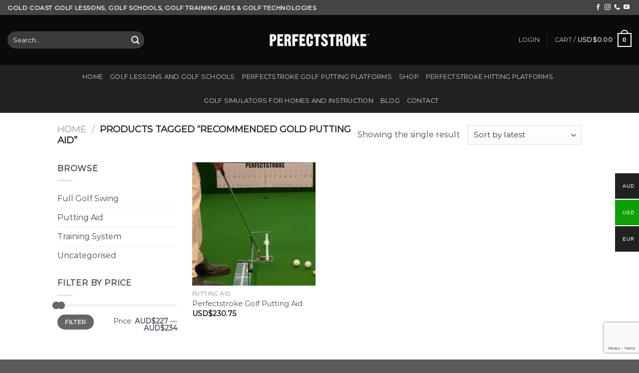

--- FILE ---
content_type: text/html; charset=utf-8
request_url: https://www.google.com/recaptcha/enterprise/anchor?ar=1&k=6LcWjmAqAAAAANH90o4pb9P0wY9wcyreFGT-QdSy&co=aHR0cHM6Ly9wZXJmZWN0c3Ryb2tlLmdvbGY6NDQz&hl=en&v=PoyoqOPhxBO7pBk68S4YbpHZ&size=invisible&anchor-ms=20000&execute-ms=30000&cb=frwr4wfydtxm
body_size: 48687
content:
<!DOCTYPE HTML><html dir="ltr" lang="en"><head><meta http-equiv="Content-Type" content="text/html; charset=UTF-8">
<meta http-equiv="X-UA-Compatible" content="IE=edge">
<title>reCAPTCHA</title>
<style type="text/css">
/* cyrillic-ext */
@font-face {
  font-family: 'Roboto';
  font-style: normal;
  font-weight: 400;
  font-stretch: 100%;
  src: url(//fonts.gstatic.com/s/roboto/v48/KFO7CnqEu92Fr1ME7kSn66aGLdTylUAMa3GUBHMdazTgWw.woff2) format('woff2');
  unicode-range: U+0460-052F, U+1C80-1C8A, U+20B4, U+2DE0-2DFF, U+A640-A69F, U+FE2E-FE2F;
}
/* cyrillic */
@font-face {
  font-family: 'Roboto';
  font-style: normal;
  font-weight: 400;
  font-stretch: 100%;
  src: url(//fonts.gstatic.com/s/roboto/v48/KFO7CnqEu92Fr1ME7kSn66aGLdTylUAMa3iUBHMdazTgWw.woff2) format('woff2');
  unicode-range: U+0301, U+0400-045F, U+0490-0491, U+04B0-04B1, U+2116;
}
/* greek-ext */
@font-face {
  font-family: 'Roboto';
  font-style: normal;
  font-weight: 400;
  font-stretch: 100%;
  src: url(//fonts.gstatic.com/s/roboto/v48/KFO7CnqEu92Fr1ME7kSn66aGLdTylUAMa3CUBHMdazTgWw.woff2) format('woff2');
  unicode-range: U+1F00-1FFF;
}
/* greek */
@font-face {
  font-family: 'Roboto';
  font-style: normal;
  font-weight: 400;
  font-stretch: 100%;
  src: url(//fonts.gstatic.com/s/roboto/v48/KFO7CnqEu92Fr1ME7kSn66aGLdTylUAMa3-UBHMdazTgWw.woff2) format('woff2');
  unicode-range: U+0370-0377, U+037A-037F, U+0384-038A, U+038C, U+038E-03A1, U+03A3-03FF;
}
/* math */
@font-face {
  font-family: 'Roboto';
  font-style: normal;
  font-weight: 400;
  font-stretch: 100%;
  src: url(//fonts.gstatic.com/s/roboto/v48/KFO7CnqEu92Fr1ME7kSn66aGLdTylUAMawCUBHMdazTgWw.woff2) format('woff2');
  unicode-range: U+0302-0303, U+0305, U+0307-0308, U+0310, U+0312, U+0315, U+031A, U+0326-0327, U+032C, U+032F-0330, U+0332-0333, U+0338, U+033A, U+0346, U+034D, U+0391-03A1, U+03A3-03A9, U+03B1-03C9, U+03D1, U+03D5-03D6, U+03F0-03F1, U+03F4-03F5, U+2016-2017, U+2034-2038, U+203C, U+2040, U+2043, U+2047, U+2050, U+2057, U+205F, U+2070-2071, U+2074-208E, U+2090-209C, U+20D0-20DC, U+20E1, U+20E5-20EF, U+2100-2112, U+2114-2115, U+2117-2121, U+2123-214F, U+2190, U+2192, U+2194-21AE, U+21B0-21E5, U+21F1-21F2, U+21F4-2211, U+2213-2214, U+2216-22FF, U+2308-230B, U+2310, U+2319, U+231C-2321, U+2336-237A, U+237C, U+2395, U+239B-23B7, U+23D0, U+23DC-23E1, U+2474-2475, U+25AF, U+25B3, U+25B7, U+25BD, U+25C1, U+25CA, U+25CC, U+25FB, U+266D-266F, U+27C0-27FF, U+2900-2AFF, U+2B0E-2B11, U+2B30-2B4C, U+2BFE, U+3030, U+FF5B, U+FF5D, U+1D400-1D7FF, U+1EE00-1EEFF;
}
/* symbols */
@font-face {
  font-family: 'Roboto';
  font-style: normal;
  font-weight: 400;
  font-stretch: 100%;
  src: url(//fonts.gstatic.com/s/roboto/v48/KFO7CnqEu92Fr1ME7kSn66aGLdTylUAMaxKUBHMdazTgWw.woff2) format('woff2');
  unicode-range: U+0001-000C, U+000E-001F, U+007F-009F, U+20DD-20E0, U+20E2-20E4, U+2150-218F, U+2190, U+2192, U+2194-2199, U+21AF, U+21E6-21F0, U+21F3, U+2218-2219, U+2299, U+22C4-22C6, U+2300-243F, U+2440-244A, U+2460-24FF, U+25A0-27BF, U+2800-28FF, U+2921-2922, U+2981, U+29BF, U+29EB, U+2B00-2BFF, U+4DC0-4DFF, U+FFF9-FFFB, U+10140-1018E, U+10190-1019C, U+101A0, U+101D0-101FD, U+102E0-102FB, U+10E60-10E7E, U+1D2C0-1D2D3, U+1D2E0-1D37F, U+1F000-1F0FF, U+1F100-1F1AD, U+1F1E6-1F1FF, U+1F30D-1F30F, U+1F315, U+1F31C, U+1F31E, U+1F320-1F32C, U+1F336, U+1F378, U+1F37D, U+1F382, U+1F393-1F39F, U+1F3A7-1F3A8, U+1F3AC-1F3AF, U+1F3C2, U+1F3C4-1F3C6, U+1F3CA-1F3CE, U+1F3D4-1F3E0, U+1F3ED, U+1F3F1-1F3F3, U+1F3F5-1F3F7, U+1F408, U+1F415, U+1F41F, U+1F426, U+1F43F, U+1F441-1F442, U+1F444, U+1F446-1F449, U+1F44C-1F44E, U+1F453, U+1F46A, U+1F47D, U+1F4A3, U+1F4B0, U+1F4B3, U+1F4B9, U+1F4BB, U+1F4BF, U+1F4C8-1F4CB, U+1F4D6, U+1F4DA, U+1F4DF, U+1F4E3-1F4E6, U+1F4EA-1F4ED, U+1F4F7, U+1F4F9-1F4FB, U+1F4FD-1F4FE, U+1F503, U+1F507-1F50B, U+1F50D, U+1F512-1F513, U+1F53E-1F54A, U+1F54F-1F5FA, U+1F610, U+1F650-1F67F, U+1F687, U+1F68D, U+1F691, U+1F694, U+1F698, U+1F6AD, U+1F6B2, U+1F6B9-1F6BA, U+1F6BC, U+1F6C6-1F6CF, U+1F6D3-1F6D7, U+1F6E0-1F6EA, U+1F6F0-1F6F3, U+1F6F7-1F6FC, U+1F700-1F7FF, U+1F800-1F80B, U+1F810-1F847, U+1F850-1F859, U+1F860-1F887, U+1F890-1F8AD, U+1F8B0-1F8BB, U+1F8C0-1F8C1, U+1F900-1F90B, U+1F93B, U+1F946, U+1F984, U+1F996, U+1F9E9, U+1FA00-1FA6F, U+1FA70-1FA7C, U+1FA80-1FA89, U+1FA8F-1FAC6, U+1FACE-1FADC, U+1FADF-1FAE9, U+1FAF0-1FAF8, U+1FB00-1FBFF;
}
/* vietnamese */
@font-face {
  font-family: 'Roboto';
  font-style: normal;
  font-weight: 400;
  font-stretch: 100%;
  src: url(//fonts.gstatic.com/s/roboto/v48/KFO7CnqEu92Fr1ME7kSn66aGLdTylUAMa3OUBHMdazTgWw.woff2) format('woff2');
  unicode-range: U+0102-0103, U+0110-0111, U+0128-0129, U+0168-0169, U+01A0-01A1, U+01AF-01B0, U+0300-0301, U+0303-0304, U+0308-0309, U+0323, U+0329, U+1EA0-1EF9, U+20AB;
}
/* latin-ext */
@font-face {
  font-family: 'Roboto';
  font-style: normal;
  font-weight: 400;
  font-stretch: 100%;
  src: url(//fonts.gstatic.com/s/roboto/v48/KFO7CnqEu92Fr1ME7kSn66aGLdTylUAMa3KUBHMdazTgWw.woff2) format('woff2');
  unicode-range: U+0100-02BA, U+02BD-02C5, U+02C7-02CC, U+02CE-02D7, U+02DD-02FF, U+0304, U+0308, U+0329, U+1D00-1DBF, U+1E00-1E9F, U+1EF2-1EFF, U+2020, U+20A0-20AB, U+20AD-20C0, U+2113, U+2C60-2C7F, U+A720-A7FF;
}
/* latin */
@font-face {
  font-family: 'Roboto';
  font-style: normal;
  font-weight: 400;
  font-stretch: 100%;
  src: url(//fonts.gstatic.com/s/roboto/v48/KFO7CnqEu92Fr1ME7kSn66aGLdTylUAMa3yUBHMdazQ.woff2) format('woff2');
  unicode-range: U+0000-00FF, U+0131, U+0152-0153, U+02BB-02BC, U+02C6, U+02DA, U+02DC, U+0304, U+0308, U+0329, U+2000-206F, U+20AC, U+2122, U+2191, U+2193, U+2212, U+2215, U+FEFF, U+FFFD;
}
/* cyrillic-ext */
@font-face {
  font-family: 'Roboto';
  font-style: normal;
  font-weight: 500;
  font-stretch: 100%;
  src: url(//fonts.gstatic.com/s/roboto/v48/KFO7CnqEu92Fr1ME7kSn66aGLdTylUAMa3GUBHMdazTgWw.woff2) format('woff2');
  unicode-range: U+0460-052F, U+1C80-1C8A, U+20B4, U+2DE0-2DFF, U+A640-A69F, U+FE2E-FE2F;
}
/* cyrillic */
@font-face {
  font-family: 'Roboto';
  font-style: normal;
  font-weight: 500;
  font-stretch: 100%;
  src: url(//fonts.gstatic.com/s/roboto/v48/KFO7CnqEu92Fr1ME7kSn66aGLdTylUAMa3iUBHMdazTgWw.woff2) format('woff2');
  unicode-range: U+0301, U+0400-045F, U+0490-0491, U+04B0-04B1, U+2116;
}
/* greek-ext */
@font-face {
  font-family: 'Roboto';
  font-style: normal;
  font-weight: 500;
  font-stretch: 100%;
  src: url(//fonts.gstatic.com/s/roboto/v48/KFO7CnqEu92Fr1ME7kSn66aGLdTylUAMa3CUBHMdazTgWw.woff2) format('woff2');
  unicode-range: U+1F00-1FFF;
}
/* greek */
@font-face {
  font-family: 'Roboto';
  font-style: normal;
  font-weight: 500;
  font-stretch: 100%;
  src: url(//fonts.gstatic.com/s/roboto/v48/KFO7CnqEu92Fr1ME7kSn66aGLdTylUAMa3-UBHMdazTgWw.woff2) format('woff2');
  unicode-range: U+0370-0377, U+037A-037F, U+0384-038A, U+038C, U+038E-03A1, U+03A3-03FF;
}
/* math */
@font-face {
  font-family: 'Roboto';
  font-style: normal;
  font-weight: 500;
  font-stretch: 100%;
  src: url(//fonts.gstatic.com/s/roboto/v48/KFO7CnqEu92Fr1ME7kSn66aGLdTylUAMawCUBHMdazTgWw.woff2) format('woff2');
  unicode-range: U+0302-0303, U+0305, U+0307-0308, U+0310, U+0312, U+0315, U+031A, U+0326-0327, U+032C, U+032F-0330, U+0332-0333, U+0338, U+033A, U+0346, U+034D, U+0391-03A1, U+03A3-03A9, U+03B1-03C9, U+03D1, U+03D5-03D6, U+03F0-03F1, U+03F4-03F5, U+2016-2017, U+2034-2038, U+203C, U+2040, U+2043, U+2047, U+2050, U+2057, U+205F, U+2070-2071, U+2074-208E, U+2090-209C, U+20D0-20DC, U+20E1, U+20E5-20EF, U+2100-2112, U+2114-2115, U+2117-2121, U+2123-214F, U+2190, U+2192, U+2194-21AE, U+21B0-21E5, U+21F1-21F2, U+21F4-2211, U+2213-2214, U+2216-22FF, U+2308-230B, U+2310, U+2319, U+231C-2321, U+2336-237A, U+237C, U+2395, U+239B-23B7, U+23D0, U+23DC-23E1, U+2474-2475, U+25AF, U+25B3, U+25B7, U+25BD, U+25C1, U+25CA, U+25CC, U+25FB, U+266D-266F, U+27C0-27FF, U+2900-2AFF, U+2B0E-2B11, U+2B30-2B4C, U+2BFE, U+3030, U+FF5B, U+FF5D, U+1D400-1D7FF, U+1EE00-1EEFF;
}
/* symbols */
@font-face {
  font-family: 'Roboto';
  font-style: normal;
  font-weight: 500;
  font-stretch: 100%;
  src: url(//fonts.gstatic.com/s/roboto/v48/KFO7CnqEu92Fr1ME7kSn66aGLdTylUAMaxKUBHMdazTgWw.woff2) format('woff2');
  unicode-range: U+0001-000C, U+000E-001F, U+007F-009F, U+20DD-20E0, U+20E2-20E4, U+2150-218F, U+2190, U+2192, U+2194-2199, U+21AF, U+21E6-21F0, U+21F3, U+2218-2219, U+2299, U+22C4-22C6, U+2300-243F, U+2440-244A, U+2460-24FF, U+25A0-27BF, U+2800-28FF, U+2921-2922, U+2981, U+29BF, U+29EB, U+2B00-2BFF, U+4DC0-4DFF, U+FFF9-FFFB, U+10140-1018E, U+10190-1019C, U+101A0, U+101D0-101FD, U+102E0-102FB, U+10E60-10E7E, U+1D2C0-1D2D3, U+1D2E0-1D37F, U+1F000-1F0FF, U+1F100-1F1AD, U+1F1E6-1F1FF, U+1F30D-1F30F, U+1F315, U+1F31C, U+1F31E, U+1F320-1F32C, U+1F336, U+1F378, U+1F37D, U+1F382, U+1F393-1F39F, U+1F3A7-1F3A8, U+1F3AC-1F3AF, U+1F3C2, U+1F3C4-1F3C6, U+1F3CA-1F3CE, U+1F3D4-1F3E0, U+1F3ED, U+1F3F1-1F3F3, U+1F3F5-1F3F7, U+1F408, U+1F415, U+1F41F, U+1F426, U+1F43F, U+1F441-1F442, U+1F444, U+1F446-1F449, U+1F44C-1F44E, U+1F453, U+1F46A, U+1F47D, U+1F4A3, U+1F4B0, U+1F4B3, U+1F4B9, U+1F4BB, U+1F4BF, U+1F4C8-1F4CB, U+1F4D6, U+1F4DA, U+1F4DF, U+1F4E3-1F4E6, U+1F4EA-1F4ED, U+1F4F7, U+1F4F9-1F4FB, U+1F4FD-1F4FE, U+1F503, U+1F507-1F50B, U+1F50D, U+1F512-1F513, U+1F53E-1F54A, U+1F54F-1F5FA, U+1F610, U+1F650-1F67F, U+1F687, U+1F68D, U+1F691, U+1F694, U+1F698, U+1F6AD, U+1F6B2, U+1F6B9-1F6BA, U+1F6BC, U+1F6C6-1F6CF, U+1F6D3-1F6D7, U+1F6E0-1F6EA, U+1F6F0-1F6F3, U+1F6F7-1F6FC, U+1F700-1F7FF, U+1F800-1F80B, U+1F810-1F847, U+1F850-1F859, U+1F860-1F887, U+1F890-1F8AD, U+1F8B0-1F8BB, U+1F8C0-1F8C1, U+1F900-1F90B, U+1F93B, U+1F946, U+1F984, U+1F996, U+1F9E9, U+1FA00-1FA6F, U+1FA70-1FA7C, U+1FA80-1FA89, U+1FA8F-1FAC6, U+1FACE-1FADC, U+1FADF-1FAE9, U+1FAF0-1FAF8, U+1FB00-1FBFF;
}
/* vietnamese */
@font-face {
  font-family: 'Roboto';
  font-style: normal;
  font-weight: 500;
  font-stretch: 100%;
  src: url(//fonts.gstatic.com/s/roboto/v48/KFO7CnqEu92Fr1ME7kSn66aGLdTylUAMa3OUBHMdazTgWw.woff2) format('woff2');
  unicode-range: U+0102-0103, U+0110-0111, U+0128-0129, U+0168-0169, U+01A0-01A1, U+01AF-01B0, U+0300-0301, U+0303-0304, U+0308-0309, U+0323, U+0329, U+1EA0-1EF9, U+20AB;
}
/* latin-ext */
@font-face {
  font-family: 'Roboto';
  font-style: normal;
  font-weight: 500;
  font-stretch: 100%;
  src: url(//fonts.gstatic.com/s/roboto/v48/KFO7CnqEu92Fr1ME7kSn66aGLdTylUAMa3KUBHMdazTgWw.woff2) format('woff2');
  unicode-range: U+0100-02BA, U+02BD-02C5, U+02C7-02CC, U+02CE-02D7, U+02DD-02FF, U+0304, U+0308, U+0329, U+1D00-1DBF, U+1E00-1E9F, U+1EF2-1EFF, U+2020, U+20A0-20AB, U+20AD-20C0, U+2113, U+2C60-2C7F, U+A720-A7FF;
}
/* latin */
@font-face {
  font-family: 'Roboto';
  font-style: normal;
  font-weight: 500;
  font-stretch: 100%;
  src: url(//fonts.gstatic.com/s/roboto/v48/KFO7CnqEu92Fr1ME7kSn66aGLdTylUAMa3yUBHMdazQ.woff2) format('woff2');
  unicode-range: U+0000-00FF, U+0131, U+0152-0153, U+02BB-02BC, U+02C6, U+02DA, U+02DC, U+0304, U+0308, U+0329, U+2000-206F, U+20AC, U+2122, U+2191, U+2193, U+2212, U+2215, U+FEFF, U+FFFD;
}
/* cyrillic-ext */
@font-face {
  font-family: 'Roboto';
  font-style: normal;
  font-weight: 900;
  font-stretch: 100%;
  src: url(//fonts.gstatic.com/s/roboto/v48/KFO7CnqEu92Fr1ME7kSn66aGLdTylUAMa3GUBHMdazTgWw.woff2) format('woff2');
  unicode-range: U+0460-052F, U+1C80-1C8A, U+20B4, U+2DE0-2DFF, U+A640-A69F, U+FE2E-FE2F;
}
/* cyrillic */
@font-face {
  font-family: 'Roboto';
  font-style: normal;
  font-weight: 900;
  font-stretch: 100%;
  src: url(//fonts.gstatic.com/s/roboto/v48/KFO7CnqEu92Fr1ME7kSn66aGLdTylUAMa3iUBHMdazTgWw.woff2) format('woff2');
  unicode-range: U+0301, U+0400-045F, U+0490-0491, U+04B0-04B1, U+2116;
}
/* greek-ext */
@font-face {
  font-family: 'Roboto';
  font-style: normal;
  font-weight: 900;
  font-stretch: 100%;
  src: url(//fonts.gstatic.com/s/roboto/v48/KFO7CnqEu92Fr1ME7kSn66aGLdTylUAMa3CUBHMdazTgWw.woff2) format('woff2');
  unicode-range: U+1F00-1FFF;
}
/* greek */
@font-face {
  font-family: 'Roboto';
  font-style: normal;
  font-weight: 900;
  font-stretch: 100%;
  src: url(//fonts.gstatic.com/s/roboto/v48/KFO7CnqEu92Fr1ME7kSn66aGLdTylUAMa3-UBHMdazTgWw.woff2) format('woff2');
  unicode-range: U+0370-0377, U+037A-037F, U+0384-038A, U+038C, U+038E-03A1, U+03A3-03FF;
}
/* math */
@font-face {
  font-family: 'Roboto';
  font-style: normal;
  font-weight: 900;
  font-stretch: 100%;
  src: url(//fonts.gstatic.com/s/roboto/v48/KFO7CnqEu92Fr1ME7kSn66aGLdTylUAMawCUBHMdazTgWw.woff2) format('woff2');
  unicode-range: U+0302-0303, U+0305, U+0307-0308, U+0310, U+0312, U+0315, U+031A, U+0326-0327, U+032C, U+032F-0330, U+0332-0333, U+0338, U+033A, U+0346, U+034D, U+0391-03A1, U+03A3-03A9, U+03B1-03C9, U+03D1, U+03D5-03D6, U+03F0-03F1, U+03F4-03F5, U+2016-2017, U+2034-2038, U+203C, U+2040, U+2043, U+2047, U+2050, U+2057, U+205F, U+2070-2071, U+2074-208E, U+2090-209C, U+20D0-20DC, U+20E1, U+20E5-20EF, U+2100-2112, U+2114-2115, U+2117-2121, U+2123-214F, U+2190, U+2192, U+2194-21AE, U+21B0-21E5, U+21F1-21F2, U+21F4-2211, U+2213-2214, U+2216-22FF, U+2308-230B, U+2310, U+2319, U+231C-2321, U+2336-237A, U+237C, U+2395, U+239B-23B7, U+23D0, U+23DC-23E1, U+2474-2475, U+25AF, U+25B3, U+25B7, U+25BD, U+25C1, U+25CA, U+25CC, U+25FB, U+266D-266F, U+27C0-27FF, U+2900-2AFF, U+2B0E-2B11, U+2B30-2B4C, U+2BFE, U+3030, U+FF5B, U+FF5D, U+1D400-1D7FF, U+1EE00-1EEFF;
}
/* symbols */
@font-face {
  font-family: 'Roboto';
  font-style: normal;
  font-weight: 900;
  font-stretch: 100%;
  src: url(//fonts.gstatic.com/s/roboto/v48/KFO7CnqEu92Fr1ME7kSn66aGLdTylUAMaxKUBHMdazTgWw.woff2) format('woff2');
  unicode-range: U+0001-000C, U+000E-001F, U+007F-009F, U+20DD-20E0, U+20E2-20E4, U+2150-218F, U+2190, U+2192, U+2194-2199, U+21AF, U+21E6-21F0, U+21F3, U+2218-2219, U+2299, U+22C4-22C6, U+2300-243F, U+2440-244A, U+2460-24FF, U+25A0-27BF, U+2800-28FF, U+2921-2922, U+2981, U+29BF, U+29EB, U+2B00-2BFF, U+4DC0-4DFF, U+FFF9-FFFB, U+10140-1018E, U+10190-1019C, U+101A0, U+101D0-101FD, U+102E0-102FB, U+10E60-10E7E, U+1D2C0-1D2D3, U+1D2E0-1D37F, U+1F000-1F0FF, U+1F100-1F1AD, U+1F1E6-1F1FF, U+1F30D-1F30F, U+1F315, U+1F31C, U+1F31E, U+1F320-1F32C, U+1F336, U+1F378, U+1F37D, U+1F382, U+1F393-1F39F, U+1F3A7-1F3A8, U+1F3AC-1F3AF, U+1F3C2, U+1F3C4-1F3C6, U+1F3CA-1F3CE, U+1F3D4-1F3E0, U+1F3ED, U+1F3F1-1F3F3, U+1F3F5-1F3F7, U+1F408, U+1F415, U+1F41F, U+1F426, U+1F43F, U+1F441-1F442, U+1F444, U+1F446-1F449, U+1F44C-1F44E, U+1F453, U+1F46A, U+1F47D, U+1F4A3, U+1F4B0, U+1F4B3, U+1F4B9, U+1F4BB, U+1F4BF, U+1F4C8-1F4CB, U+1F4D6, U+1F4DA, U+1F4DF, U+1F4E3-1F4E6, U+1F4EA-1F4ED, U+1F4F7, U+1F4F9-1F4FB, U+1F4FD-1F4FE, U+1F503, U+1F507-1F50B, U+1F50D, U+1F512-1F513, U+1F53E-1F54A, U+1F54F-1F5FA, U+1F610, U+1F650-1F67F, U+1F687, U+1F68D, U+1F691, U+1F694, U+1F698, U+1F6AD, U+1F6B2, U+1F6B9-1F6BA, U+1F6BC, U+1F6C6-1F6CF, U+1F6D3-1F6D7, U+1F6E0-1F6EA, U+1F6F0-1F6F3, U+1F6F7-1F6FC, U+1F700-1F7FF, U+1F800-1F80B, U+1F810-1F847, U+1F850-1F859, U+1F860-1F887, U+1F890-1F8AD, U+1F8B0-1F8BB, U+1F8C0-1F8C1, U+1F900-1F90B, U+1F93B, U+1F946, U+1F984, U+1F996, U+1F9E9, U+1FA00-1FA6F, U+1FA70-1FA7C, U+1FA80-1FA89, U+1FA8F-1FAC6, U+1FACE-1FADC, U+1FADF-1FAE9, U+1FAF0-1FAF8, U+1FB00-1FBFF;
}
/* vietnamese */
@font-face {
  font-family: 'Roboto';
  font-style: normal;
  font-weight: 900;
  font-stretch: 100%;
  src: url(//fonts.gstatic.com/s/roboto/v48/KFO7CnqEu92Fr1ME7kSn66aGLdTylUAMa3OUBHMdazTgWw.woff2) format('woff2');
  unicode-range: U+0102-0103, U+0110-0111, U+0128-0129, U+0168-0169, U+01A0-01A1, U+01AF-01B0, U+0300-0301, U+0303-0304, U+0308-0309, U+0323, U+0329, U+1EA0-1EF9, U+20AB;
}
/* latin-ext */
@font-face {
  font-family: 'Roboto';
  font-style: normal;
  font-weight: 900;
  font-stretch: 100%;
  src: url(//fonts.gstatic.com/s/roboto/v48/KFO7CnqEu92Fr1ME7kSn66aGLdTylUAMa3KUBHMdazTgWw.woff2) format('woff2');
  unicode-range: U+0100-02BA, U+02BD-02C5, U+02C7-02CC, U+02CE-02D7, U+02DD-02FF, U+0304, U+0308, U+0329, U+1D00-1DBF, U+1E00-1E9F, U+1EF2-1EFF, U+2020, U+20A0-20AB, U+20AD-20C0, U+2113, U+2C60-2C7F, U+A720-A7FF;
}
/* latin */
@font-face {
  font-family: 'Roboto';
  font-style: normal;
  font-weight: 900;
  font-stretch: 100%;
  src: url(//fonts.gstatic.com/s/roboto/v48/KFO7CnqEu92Fr1ME7kSn66aGLdTylUAMa3yUBHMdazQ.woff2) format('woff2');
  unicode-range: U+0000-00FF, U+0131, U+0152-0153, U+02BB-02BC, U+02C6, U+02DA, U+02DC, U+0304, U+0308, U+0329, U+2000-206F, U+20AC, U+2122, U+2191, U+2193, U+2212, U+2215, U+FEFF, U+FFFD;
}

</style>
<link rel="stylesheet" type="text/css" href="https://www.gstatic.com/recaptcha/releases/PoyoqOPhxBO7pBk68S4YbpHZ/styles__ltr.css">
<script nonce="hE0bTNHLGw4IAoIutGEP6g" type="text/javascript">window['__recaptcha_api'] = 'https://www.google.com/recaptcha/enterprise/';</script>
<script type="text/javascript" src="https://www.gstatic.com/recaptcha/releases/PoyoqOPhxBO7pBk68S4YbpHZ/recaptcha__en.js" nonce="hE0bTNHLGw4IAoIutGEP6g">
      
    </script></head>
<body><div id="rc-anchor-alert" class="rc-anchor-alert"></div>
<input type="hidden" id="recaptcha-token" value="[base64]">
<script type="text/javascript" nonce="hE0bTNHLGw4IAoIutGEP6g">
      recaptcha.anchor.Main.init("[\x22ainput\x22,[\x22bgdata\x22,\x22\x22,\[base64]/[base64]/[base64]/[base64]/cjw8ejpyPj4+eil9Y2F0Y2gobCl7dGhyb3cgbDt9fSxIPWZ1bmN0aW9uKHcsdCx6KXtpZih3PT0xOTR8fHc9PTIwOCl0LnZbd10/dC52W3ddLmNvbmNhdCh6KTp0LnZbd109b2Yoeix0KTtlbHNle2lmKHQuYkImJnchPTMxNylyZXR1cm47dz09NjZ8fHc9PTEyMnx8dz09NDcwfHx3PT00NHx8dz09NDE2fHx3PT0zOTd8fHc9PTQyMXx8dz09Njh8fHc9PTcwfHx3PT0xODQ/[base64]/[base64]/[base64]/bmV3IGRbVl0oSlswXSk6cD09Mj9uZXcgZFtWXShKWzBdLEpbMV0pOnA9PTM/bmV3IGRbVl0oSlswXSxKWzFdLEpbMl0pOnA9PTQ/[base64]/[base64]/[base64]/[base64]\x22,\[base64]\\u003d\x22,\x22QylxwrFaw5NUAsKVasKAdTguIAHDlMKyZhkSwo8Rw6VhKMORXlcYwonDoxJew7vCtUNawq/CpMKBahNSdVMCKyAxwpzDpMOcwpJYwrzDnGLDn8KsAMKJNl3DssK6ZMKewpLClgPCocOoTcKoQmnCjSDDpMO+EDPClC/Dh8KJW8KXOUshRGJXKE7CnsKTw5shwpFiMC11w6fCj8KYw5jDs8K+w6TCnDEtFsOfIQnDuAhZw4/[base64]/CqcO+w5DCp8OvS8OGM1fCpMKrw4LCnBcLZ3vDsUvDliPDs8KcXEV5YsKXIsOZEko4DBEAw6pLQTXCm2RXPWNNB8OQQyvCqcO6woHDjiYJEMOdbx7CvRTDlcKhPWZgwrR1OXLCtWQ9w5LDggjDg8KpYTvCpMO5w4QiEMOWP8OibErCniMAwo/DvgfCrcKyw5nDkMKoCVd/[base64]/DqcKDE0VFecOJOMKNwrfCkj/ChCQvKnNYwo3ChUXDmGzDnX5GBQVAw6TCu1HDocOpw6oxw5pyZWd6w5M8DW1SIMORw50dw6EBw6Niwq7DvMKbw7LDqgbDsB3DhsKWZExLXnLCk8OSwr/CunPDrTNcWjjDj8O7f8OIw7Jsc8Kqw6vDoMKJPsKrcMOgwrA2w4x9w7lcwqPChGHClloqZMKRw5Nfw6IJJGx/wpwswpbDmMK+w6PDv3t6bMK4w5fCqWF9woTDo8O5XsORUnXCmz/DjCvCp8KhTk/DscOYaMORw7FVTQIJahHDr8O7fi7DmkkCPDtuH0zCoWTDl8KxEsOGDMKTW0bDlijCgATDlktPwq09WcOGY8OvwqzCnms+V3jCkMKEKCVnw6huwqoFw6UgTg8+wqwpPG/CoifCilNLwpbCg8KfwoJJw4TDhsOkakcOT8KRRsOuwr9iRcOiw4RWM0Ukw6LCiDwkSMOXW8KnNsO3wpESc8Kdw7rCuSs2IQMAVMORHMKZw4wkLUfDvlI+J8OAwq3DllPDmQBhwovDtwbCjMKXw4/DhA49YHhLGsOhwpsNHcKowoPCrMKPwrHDqzAdw75ydHZeMcO9w77CnUoZJsKWwq/[base64]/DhUrCjMKwMsKNA8KSw7RQQHhfw5lhPcOFXysCdx7Cj8Oyw5wwMF1ZwqV4wrnDqgvDnsOIw67DknQSADsYcFA7w4RbwoNtwpUiR8OSRMOoWcKZZnpZHiDCt1s0WsObGwo2woTDuD1ewprDvH7Cq0bDssK6woLCl8OWFMOHV8KBZX/DhknDp8OVw63Do8KKDzHClcOadsKXwq3DghvDjMKYYsK7IHpoPBw6UMKrwo/Cn3vCnMOyFMOWw7nChjXDo8OwwpgIw4Yow508EsK0BRHDg8KGw7vCqsOrw5Qtw7EiKhrDrUstcsO/w5vCr07DqcOuTMORd8Kkw5Zgwr7DtzvDsA5wQsKKXMODWWd3QcK0d8Okw4E8FsOuBXfDkMKGwpDDosKQMzrDuU8CEsKZDUbCjcOWw6cYw6c/JDMfG8KlK8Kvw5TCosOOw6zCm8O9w5HCjWPDtMK8w7ACPz3ClhLCrMK5asOrw73Di3wbw5rDrDcowpnDgFHDsy0YAsK+wpwKwrdRw4XCuMKuw5/[base64]/[base64]/CgFJKPyYDJ2vCm8O7e8OjbsK6wp7DribCncOEB8Kfw5wWfcOVRwzCnsKGGDhRDcOjUU/[base64]/Dk2cOIcOPw5RPwoF5wolcwqMNwphewq9ZNVdCGsKuTcOBw5wIeMO6w7rDmMKew7XCpsK2HcK+ATvDisKGewt1M8OkXgnDo8OjTMOTGRhUE8OGC1UgwqbDuxUNeMKIw6Akw5DCpsKvwp/DrMKpw53CnkLCjEfCrMOqLmxJGDYcwqfDimvDr0XCgRXCgsKJw58iwrwtw6h6fDcNQiDClkkwwrICw5lhw6jDmCrDlS3Ds8KwGnhew7jDmMO/w6fCnTXClMK5TcOAw6BHwrhcVxB1YsKQw4rDh8K3wqrChsKqJMO/QRTCmzp+wr3CqcOaAsO1wogzwrkFJcOrw5whTTzCiMKvwqdBfcKxKRLClcOwbCQuVXg4Tn/Csk58ME7DqMKeEVdQYsODX8K3w77CuVzDlcOOw6lGw67CmBbCq8KZFXLChcKaRMKPLCXDhn3ChWphwqc0w45wwrvCrkzDnsKMc2PClcOJHHzDoC/Ds34qw4jDhFs+wpsKw47CnEcNwp8hbMKYB8KqwoPDjwU0wqDDnsOvbcKlwr1dwqVlwrHCintQGF/[base64]/WTknw7PCog0Ow54/Yw3Dv8ONw5/CjkAUw6tkwpzCoDHCrQBuw6TDvDLDhsKowq0xYMKLwonDhE/[base64]/DlsO6w7w5w6fCmTxuw6HDv8K7eMOLOFkXak43w4rDvR7DplR8DjXDvcOcFMKLw7h1wpxpecKVw6XDtDrDp0xjwpUCL8ONfsO2wp/Ch05Vw7peUwvCgsK2w47DuR7DlcOLwpYKw6UoJgzDlnUxLlXCvmzDp8K1BcOXcMKEw4fCn8KhwpFYDsOTwqxkYVfCucKrOwzCkglAMB/[base64]/CmMORKBwMFcK+JcKYeyYUKkDDsTQNwplKXEzDjcO7DsOAZMOYw6UOwojDoQ5Xw7rDkMKNRMOBOSDDi8KLwqB0XTXCj8OoZ3NmwrdXbcKcw78bw57CrT/CpTLCowjDhsOlHMKCwqTDribDm8KqwrPDiwtCN8KYeMO9w4bDg03DmsKrfMOHw6LCjsKiEURcwpfDl0jDshbDkGljRMOef15bAMKewoPCjsKNYXnChgPDrSrCtsK1wqd3wpQnYsOxw67DlMO7w7E5wqZHHcOPNGhpwrIwXnjDq8OufsOdw7/Cq2Y5PAfDuwjDqMKcw6jCvsOJw7DDvSguw5XDkEXCk8OZw40SwrvCijBLVcKxTMKzw6DCqsOBBCXCiUFhw6TCu8Oywql7w5/DlE7CksK3VwVGNQNQKy00fcOjw7bDrFxRNcOOw4UoGMK/blXCjcOjwoDCmsKWwoRHAyJ+DndvCxdzUMOEw7cIMSrCocO0IMOyw4I3cETDmhTCjHjCmsK2wq3DnllhQVsHw4JXLR3Duz5QwqYLMsKww4zDu0TCv8O+w6FOwovCtMKpR8KdYU3Cl8O8w7jDrcOVecOzw5PCn8KTw50qwpwSw6ltwp3CtcOxw5c/wqvCp8KDw5zCujhfFMOEVMOwZ0XCjnJIw6nCi2Nvw4LCsTNiwrMGw6DCvSzCuXxGI8KUwqtYFsOSGMKXMsKgwpoAw5zCuDjCocOnKhceP3PCl1zCrCNrwoh1ZsO3FkB4Y8O+wp3Cm3xAwoxDwpXCulhqw5TDvXIVVhHCvsOfwph+c8OSw53DgcOiwrBXJXnDg00/QHouB8OcCzBoBlnDscOZDGAra3x1w4jCqMOVwrbCjsOdVkUFLsK2wpp4wqA3w4fCiMKsGBbDvyxRXMOYAh/CjsKCfi7DoMOMBcK8w6NOwrzDoRPDmEjCnhzCik/CrEbDusK5bh4Vw65Fw4oeSMK6csKMHnwLZzDDgTLCkjLDnm3CvzXDjMKyw4JIwp/CocOuIU7Do2nCncKSeHfCsGbDu8Ouw64BC8OCQ3U9woDCiE3DtE/[base64]/CmcKDw5MxZD/[base64]/DlQwXZzI3w6onw4XDnsOhw6smVh8yKisGwprDjQTChH8pEsK7F3fDgcOrcVfDvRHCtsOCcktSU8K9w7XDimouw47Cs8OzacOmw5LCpMK/w5hGw6DDpMOyQTzCtGlcwq7Dl8Ozw4MAXy/DscOCdcKzwq4BD8O4wrTCq8OWw6LCjMOGBMOrwrjDh8OQZAoIFylLOlwXwq45bCdlHE8hDsK8O8OxRHLDksO3Dzpiw7fDkALCp8KMGsOfBMOkwqPCsG51YTUOw7h0HsOEw70TGMORw73DuVPCvAAbw7TDmExGw6wsCn5Yw5TCscOtLEDDl8KgEsO/T8KKaMKGw4HChXrDssKfCMO/[base64]/Ch8OHc3URw4TCkzDCmxjDvHAKRzECTB5owoHCnsOrwqAmw6TCtcKhflrDrcKxGBXCqljDpzDDphBJw6Iow7TDrBV0w4zClB5TInnCrC4OTkvDqkAqw6HCtsKWTsOTwojCvsK0PMKtf8OVw6p9w5VtworCgTDCgCA9wq/ClC1rwrfCkSjDr8OPe8OWOXEqNMK5OjEfw5zCj8OYw5UAG8K0VDTCiz/Dux/CpcK6GCZTQ8O9w6LCqi3Cs8O5wrPDs3pVXEPCqsOhw4vCt8OLwpnDojsZwojCk8OTwptKw6Ftw4ojI30bw7TDj8KIXyDCuMOFWTPDi3LDs8OuNWB1wp8OwpAZwpRGw5nCg1g6woMMcsOBw4gHw6DDj1huHsO0wqzDo8K/F8K0VFdyV1NEegTCtcK8HcOZE8Kpw40RSsKzWsObY8KWNsKeworCoijDsBprZhzCgsKwah3DhsOBw7LChMOXfCvDk8O5aR5hWVbDgFxEwqzDrsKTRMOBR8OYw4nCtAjDn38Gw7/CvMKAfz/DjER5QwTCmBkFNBlheVrCoTR6woAYwqkXVTgDwohKasOvJMKKJ8KJwqjDsMKXw7rCrFHCmzBPw4xRw7c4FyTCn0vCiEwwG8Ozw5wvVlHCucO/[base64]/woDDizolw4M1RMO3c1XCgBVxw6Q2LRtrw4jCsWRRXsO5e8OUfsKyFMKFcmLCszXDgcOMN8KbPRfCiULDmcK9L8OxwqRkT8KdDsKxw4HCusKjw41OO8Omwp/DjxvCkMOewqHCjMOIOXc5KF7DrE/DojAwDcKIOwLDq8Ktw5JLNQYjwq/Cp8KtJRHCumVFw7DClRVfc8KzacOewpBJwo11EAYLwrnDuhfCg8KHJFAIOjlaIH3CiMOsVTTDtRvCiVkeZ8O3w4jCmcKFLiJIwohVwpnCkz4ZRWDDqkoDwr9dw65vdkNlL8OvwqfCvsOLwo5+w7TDo8KXJjvCtMOGwpRBw4XCtG/CgMOyNRnChcKUw5xew6dDwofCscK+wokQw6LCrWHDi8Oowol0ORbCrcK5bm/Dg30Aa1vClMKqKsKmQsK5w6RmQMK2w6BrS0VSCQ3CqQgJJDZRwqBvDVlMWRAhTVQVw6dvwqxQwqFtw6jCphtFw7tnw70uWMOlw65aBMKjaMKfw4lJw695XXh1wpBwNsKCw7pew5jDqSh5w7NNG8KtVgcaw4PCjsO9DsO+wogCcx8/EMOaEUnDiUJYwpbCssKhL0jCpUfCicONWsOpc8KFcMK1wqPCm14qwocNwrzDpWjDgsOMFMKswrzDisOww7ouwqVew6IbGC7DuMKeOsKaNsONBybCnVbDp8KIw6/DrlwTwqdQw5bDpcOQwoV7wqzCn8K0d8KqD8KpOsOYVVnDkwAlwrbDlTgSCCjDpsObWHIAG8OZNsKEw5dDe3vDq8KALcO0chfDqwbCrMKXw5fDpztRwr1/wodew4DCux3CtsK5NSgIwpQUwqzDucKQwovCj8OGwrItwrXDiMKrw57DlsK3wrXDvyzChn1NPA89wqXDhMO0w70afgQRXCvDkSMDIsKHw7Ymw5DDjMOdwrTDgsOGw6RAw5AdAsKmwrwEw4ZtG8OGwqrChXfCu8OUw7bDqMOhGsOWa8O/[base64]/[base64]/LMKBH8OKYRcQOcKMw4XCmypXW37Du8OIUS5xBMKwWxMZwp5YXXzDrMOUDcKZaHrCvljCnA0EN8O7w4AACCBUCEDDs8K/Q3vCusO+woN1L8KJwrfDt8O0bcOEfsKSwojDpcKtwpDDmDN/w7rCjcKoQ8KTX8KmU8KEDkLCjUDDgsONFcOPM3wtw515w7bCg2DDv3E/XcKsR3DCug8HwpoTUE3DoxnDtl3CtUTCq8OKw7zDqMOBwrbCiBrDlEvDpsOFwoNwHMKYwoBrw6XClxBAwqBeLQ7DkmLDgMKxwosjImbCjhvChsKBT27Cowo8CwA5w5IcVMKrw7PCvcK3P8KqGmcHZTxiw4ROw5/[base64]/DrsORwpoCI37ChVjCgMOvDXjCvsKZwo/Dtz7DrWzCscKqw4dXF8OsdMOdw6LCgGzDgTN7wp3DucKXScOvw7DCrsOGw6ZaAsO2w7LDmMOHKMKOwrZXcsKSUjfDiMK4w6/[base64]/DtxDCmMOwBGNHOcOnK8KaZ1Y0w5RqwooVw74XwqwywoLCmDXDoMO7BcKMw5xuwpbCvsKvXcOVw6bCliBKU0rDpRXCm8KFJcKEFMOUGmpWw6sxwovDlBoowrvDvn9pdMO/[base64]/YsK4w6pUw7J1ZV8MfMOAwqTDrQ09PMK8w4fCpcOiwqXDpC9vwpfCs24QwqYkw5oFw6zDvMKpw60IcMKGYEstRkTCgDFNwpBDCFF5w4nCq8KNw57Culw7w5PDqsKQKzjDhcOYw5DDjMOcwoPCp1/Dh8KRb8ONHcKNwprCtMKOw6XCl8Kqw5/Cv8KVwp1gTQ4GwofCjEbCo3pXQsKkR8KVw4LCv8O9w48VwrzCk8Kcw6QLUAVuDQ5wwrtKwoTDtsOMf8KUMybCv8KuwpPDucOrI8OxX8OvFsKCVMKkQCHCowHCqSfClEnCgMO/Gw/DhH7DksKkwosCwqHDlwFew77DtcOHS8KuTHpHfX0pw6ZlbcKlwonCkGEZDcKGwpghw5IYEDbCpWBDJGI5Qy3ClHAUOWHDuA7DkXRmw5rCl0dww5fCvMKQFyZAw7nCvcKew6djw5F/[base64]/[base64]/DucKJKWMWGDDCocK2wro2agDCu8OfT17CvzfDq8ONcMK5JMKCPsOrw5FZwrvDv27CrzjDlhh8wqnCq8KDDiBKw74tbMKJfMO0w7BfDsOpH29FXHdLwolzN0HCsHfCpcOobBDDrcO/wq7CnMKCFDwLwpbCicOkw5HCj3XCjSkpUBtDIcKSB8OVM8OLZcKowrw1w7PCk8OvAsK6ekfDuTcBwrwVC8Kpwo7DksKtwo4WwrFwMlfCvVXCrCTDj2nCvkVpwrwSHhMLI1tfw5AOBMKHwpHDqWPCnMO1AG/DmSbCuwvCklFXXEI6Ry8Kw69yFcKhd8Ogw5tnX1nClsO6w7PDpyDCsMO0bwtcCTXCvcK0wpsWwqYJwonDrThOTMKlTsKSQl/CiVk9wqPDq8O2woQLwrlDe8OKwoxAw4U5wr0Qa8Kww5fDiMKoB8O7LUHClHJOwq7CmALDgcKLw7ELMMKZw7jCky0LBEbDhTh/[base64]/DlsOhCMOkwqzDn0bCj8Orw7rCmsKvYCsmwr/Ch8Klwqdiwr1tMMKDDcK1VcO7w5Eqw7DDph/CrcONHhXCl1vCj8KBXTbDg8OFfsO2w6nCh8OgwoctwqR5WXHDu8K9Ay0Jw43CmArCqnvDnVU0FRd6wp3Dg3oiBVnDknnDrsOFQTN4w5hGEgkKacKEWcK+C1rCuWbCmcOWwrEnwqhRKnxaw5Bnw4LCnCjCm1oxRsOiHHk4wr9OUcKGL8OFw6LCtTV/[base64]/DqMO7wr7CnMO4esKBL8O5V28zwromw4BsLF3DkQ/CnmnChcK6w6ocOMKtC04pw5JHBcO4Qxcmw7/DmsKLw6vCvMOPw5sVSMK6wqTDj1/Ck8OKBcOrbATCucO+LBjDrcK/wrppwrHCsMKMwocPbRbCqcKqdgk4w6LCmy1ow6TDm0MGT3x5w5JLwroXc8O+HirCpU3CmMKkwrLDqCYWw4rDm8KrwpvCp8OJTcKiQ1bDj8KEwr/Cg8Otw7BxwpTDhwg5c3JTw53DgsKCPiEUC8Kiw7ZjS0PCosOPI07DrmhPwrh1wqd3w5lnOiIcw5jCucKVYj3DnBIQwofClg19AcKIwqHDm8KKw6g9wpgpfMOFdUbDojLCkX1mGsOcwogbw4jChiBMw4wwEcKnw5PDvcKGED3CvypAwojCnH9CwohfdGXDqB7Cp8Ksw6/CjkDDnj7Dk1JhdMK9w4jCi8KTw6/[base64]/[base64]/[base64]/w47DskvCpFk7bmwTwpnCihs6w4ltIcK9wqtuEcOeLzF+ZkcTa8K/wrvCjBwFPcKnw5Z8SsKNHsKfwpHCgk0vw5/ClcKawo1uw5smW8OUwrfCrArCnsOJwpTDlcOJAMKqdjbDmynCqDjDrcKvwozCrMOZw6FswqB0w5zDsUDDqsOOwpnDmHXDusK6eGUWwphIw6YvasOqwqErIcOJw4/DmSrCj3LClic5wpFlwpPDox/DpMKPbsOnwrrClMKTw5gkNx/DlwFmwod4wrNlwp4uw4JXJ8KlNwPCtcOOw6HCn8K+bkgQwrhfZBRcwpvDuCLDgVopZMKIE0XDtyjDlcK2wqbCqg4RworDvMKRwq4gOsKawpfDjgnCnEPDggZhwrnDs2jDuHIKB8OtA8K1worCpH3DgzrDpsK4wpogwqN7GcO7w5Aywq0ieMK2wooMEsOWDkV/[base64]/wrzChMOeYH9Nwowtw48+w6YkwoswJMOjw7l6XWIXRkvCrWJGAlUMw4/CixBoJR3DiRLDv8O4J8OKXwvCnTtXacKywonCqGw1w5/[base64]/[base64]/ClMKFGznClcKyM8O0wrzDvMKSbMO/HcKIw4s0FWcXwpTDpCbDqsOmw5zCmRvDpV3DqSMbw6TCqcOYw5MnIcKswrTCuD3Dl8O/[base64]/[base64]/Bkkuwp9Ew4sOJsOAwqRDwr7Dj3leb3jCksKUwoYnw6BbeSsGwpbCscKgNMKZSmfCt8OVw4/CgcKBw6vDncOuwp7CozrDl8KawpolwrnCmsK8CE7DtiZXRMKDwqrDr8O9wqgpw6xGUsORw5RQP8O4aMOowr/DpTtLwrjDtsOHEMKzw5pvG3MfwpBxw5XDvMO3w7XCmQjCnMOCQiLDnsOUwr/Dumg/[base64]/[base64]/wrjCuTPDl8OWJ0hyw544w57DqEHDv1t5VcOBwrrCscK6BhjCgsK2QmrDoMOVY3vDu8KYGX/Cp0kMI8KLdMONwrvCtsKiwoXDqUzDgcKNw550fcONw5REwofClCbCuTPDj8OMKzLCrlnCucOJJRHDjMOiw5PDuWBELcKvXATDicKLTMOUecK8w7Qvwp9pwqHCtMK/[base64]/CrCbDmMKkaBXCqMOgYyrCmMKILG3DgsKRZVktJmlewrHCogs+wrx6w5powoFew7hOc3TCuXwwTsOIw7fChcOePcKSXAjDnEAyw759wo/CqsOudkpdw4/Do8KXPGnDr8Kww6jCvjHDkMKKwocoPMKUw41iJyLDqcOLwpbDmjnCnjfDk8OOM3jCgsObW3/Do8KkwpcgwpzCjjB5wr/CtHzDiDHDgMOIw6fDiXY6w5TDq8KFwozDk1bCp8KNw4HCncOIM8KwIRcyHsOhG1NbKAF8w5hwwp/[base64]/wrIgN2M0BsOxfsOvw57Cq8KmIy7DrMK2wpgpKMKIwrlhw5YCwo7DuMOPF8OrL100K8KbLQbDjMK5PFsmw7Mbwp5CQMOjecORazRCw5okw4LCkMODVXLCnsOswpjDhTV7M8ODaDM4PMObSR/Dl8OxJcKZRsKLNwnChSrCoMKnUFE8FjN2wrNiNC1tw77CjQ7CuR/DjyLCtD5DJcOpHHAow6JzwpDDrcKtw6rDmcK/Vh9ww7HDujBzw5ENTShYUQvCqh/CliDCkMOUwq0ww7XDmcOTw7RPEwgHSsONw5nCqQXDhE7CvMOcIMKmwo/ChFfCu8KZCcKJw4MYMjomccOnw7hRejfDqcK/[base64]/DssOzdSMrw6p7wpnCujTCmjzCnSnCh8O/[base64]/w6pUf8K3woF0PsOmw7HCisKpeMOdw5AnfsKRwrNNw4fCkcKeFsKVWx3CqisVTMKkwp8Nw719w5xfw590w7jCpD5TBcKLHMOkw5o+wrLDscKILsKSZAjDmcK/[base64]/Dv8Kcw7/[base64]/Dv8KcI1zCmMOrTG3DmsKFR8OlLsOtwrgEwrA6w6FvwrvDj23CncORCcOswq7Dsk3DuFklDSXDrnw9dnfCujvCk03Crx7DkMKBw6VNw4fCisO8wqxzw6dhciszwqAHP8ObTMOuE8Ktwo4qw6s+w6LCsT7DsMK2ZMO8w6/Dv8Ozw65+TmLCj2LDvcO0wqfDlx8zUHhVwr94LcKpw5pkD8O1wr9iw6NMb8OSbBJCw4/CqcK4DMOlwrNPdwDClCPCkh/CvC01VQvDtUbDhMOOZ0sIw5N+wo7ChF1QGTkPUMKGNg/CpcOVeMOrwo5vHMOMw5cQw6LDksOSw74Cw5cVw7waccK/w6ozNxjDmy1awpERw7HCmMOoMBY1YcOYESPDvHHCkhs7BDQcw4BywoTChSPDlBHDiB5RwrDCsW/Du1Ncwp8TwoLDiQvCjcK+wrMbIEtGKcKUw7XCjMOww4TDsMKGwrfCmGkITsOEw4Emw5TDpMK1NG57wqDDi0ggZMK2w6fCs8OtDMOEwoMpAMOSCsKtSmlgw4oaIcOEw5rDrhDCksONRzICbTs5w4fCnBJ0wpXDsQZzbMK7wrJ4EsOKw4bDkwnDlcOFw7XDlVFmCy/DqsK9FnLDi28HJRLDqsODwqDDkcOGwqzCoC/CvMKaOxzCucKiwrEXw6nDoG9nw4MzOsKrYcOhwpfDocK6JB1lw7vDny0Tb2FzY8KFw6FHMcKGw7HCrVHCnAxiRsKTEDPCv8KqwrbDoMKBw7zDl2BUfSYnbiBnNMKTw5pgelTDvMKZJ8KHazbCo0nCphzCp8OZw7fCri3CqsKHw6HCocOhC8OSMsOqNBPCtm47ZsKVw4/DjsK3wozDhcKHw6dSwqJqw5jDkMK/QMKPwqfCnUnChMK/[base64]/CvsKuw7QEcsOww4DCgBHDuDvDsMKkFGlFKcO5w5rDvcK7LUtKwpHChsOMwrc7bMO2w4nCoAt4wq7ChDo0wqTCijIWwoUKQMKkwqJ5w6IvecK8fkzChnZaQ8KDw5nCh8OSw5TChcObw51hUALCvsO6wp/CphgXUMOZw65mbcOHw5NzTMO/[base64]/DlCnDpQjCm0pvI8OhDcKDbGvDgCXDuCoJDcK0wo/[base64]/R0xYw5gHwqd4D8Ofw4h5PXzCscKbwpTCpMKATMKGNMObwrHDiMKiwqHCl2zClcO/w7bCicKpFU9rwojCtMOow7zCgARbwqrDlcKbw4PDkxNRwrw0GsKFaT7CisKdw5cCVcOFIgXDuXVUeXEoecOXw5IdD1DDkWjCh3teZV85ezTDh8KzwprCgS7DlSwWdlxkwq55S2towpPDgMKUwqcfw55Hw5jDrMK/woN3w407wrDDrU3DqSfChMKgw7TDgRHCtTnDhsO5wqtwwphpwqwEa8KVwpHCsyQwRsOxw6w4UMK8IcOJVcO6LwN1bMKiKMOyNGN7Fyprw6BPwpjDrnYSMcKjOEMMwp9vOEHClRLDq8O3wr0zwr/CvMKqw5zDllTDnW4Hwrc4Z8OQw6JBw7bDmsOFJ8Kyw7rCojoKw6s8DMKgw5ckTlobw4PDpMKnPsOSw7grQSHCucOBaMK7wovClMOmw7VMLcOIwrfCpsKDe8K8fDPDpMO/wovCqhfDuy/CmMKuwovCqcO1YsO6wp3CscOQciXCrWbDvnfDhMO0wo9bwqbDkS4Rw7NQwrRJG8KpwrrCkSfDucKmLMKANhxYN8KRHyvCucOACz0zJ8KGcMKIw4xBwonCiit9WMO/[base64]/[base64]/DvsKcwojDuMOhNcK2wrjDhMKOw6Mgw6fCh8Ouwpotw4TCmMKyw6bDhkQaw6fDqTzCmcKFGG3DrTHDjTrDkyZWK8OuNnvDoU1Lw78yw5IjwozDpn5Ow5xfwqzDj8KGw4ZfwpjDhsKXEip0P8O1KsOrC8OTwqvCoQ/ChiTCtXoUwqvCjkDDlkE5CMKLw7LCl8K/w6bCh8O5w67Ch8OlZMK4woXDi1zDrBfDrMO4FcK2O8KsORFnw5rDinbCqsO2LcO6YMKxeSk3YMOsQMOxUA/DnQh5R8Kxw7jDvcKowqLDpjJTwr13w4AywoBbwqXDkGXDrS8Aw73DvCnCucOoVDYow6Bmw4Yaw7ZQM8KMw69qG8KPw7TCosKjXcO+Lx9ew6zDi8KqIgNRO3/CoMKXw6vCjj7DgDnCssKeYC3Dn8ORw5XDsg0Bf8Olwq4hElM4VsOewrXDkjjDvHEOwqpVacKDViFCwqXDoMO0dHs5cAHDqcKIIHPChTXDmcKQZsOcQDs5woYIX8KMwq3Ch2thOsKmD8KsMFPCjsO+wpp/w4LDgXfCuMKPwqYCKAoyw6XDk8KewrxEw4RwI8O3TzxuwpvDmsKfMlzDlS/[base64]/[base64]/b8O1wrsLw7UrM8Ofw78rwr5cw5MpKMKAw7bCnMOGXAgawqQow7/[base64]/[base64]/wqzDh1jCrsKEWsKQwqHCu0rDhXcjLMK3LW/CkcKLwpgRwqzDgU7DiEklw6Z6fgjDlcKTG8ONw6TDhTFkWSp2Z8KXdsKuDg7Cs8OBQcKQw4tDBsK+wp5KOMK2woAPB2jDrcOgw43CiMOhw6N+CQVTw5nDmV4tTG/CuS08wo50wrrCvHd5wq41ACddw78Xwq/DgsKYw7PDni8swr4gEcOKw5V+HMKmw6HDu8OxbMK+wqZ0ZngVw7TCpsOUdhHCnMKjw4BWw77Dg1IMwqd9bsKtwp/CgsKkI8OGGTDCgxI7X1bDk8KiDGTDgVXDn8K9wq3Dj8OCw7INagDClUnCmG8Ew6VEc8KGTcKuOkLDvcKewqMAw6xAWE/[base64]/[base64]/w6LCrMOoRisIW2nDk3gtAl7CkcKBSmLDsynDg07CuXFdw61hcG/CtMOoR8Kawo7Ct8Kow4DCkk48LMKJRz7CssKGw7bCkQ/CgivCoMOHT8KDY8KSw7x9woHCuABjG21mw6Zgw4xlLnEjXFlkw5cww4p6w6jDtnQgFHbCtsKJw6Rgw5gCw4fCqcKwwqDCmcOLUsKMbloqwqdGwqEPwqJUw7MUw5jDuiDCtA/CnsKNw4FPDWFfwo/DhcK4ScOFVSU3wqxBHiINUcOvXxkQGsOPfcOSw6zDjMKhZE7Cs8K1eylKaHh0wqPDnwbDoXXCvlp6TcOzei3Cnx1hZcO4S8OQIcK2wrzDksKRCDMkw4rDnsKXw58DYwFLV2/Cjg85w7/CjMOebHLCklhOFBrDmE3DgcKBYwFsMQrCjEFtw5IhwojCmMOIwpzDn2HDqcKiCsKkw7HCnTt8wqnCgkrDj2YUakTDlwJnwoYIPsOYw7Jxw49/wrN9w5ATw5hzPcKYw4gFw5LDhBs8MCnCksKoeMO2JcKdw409IMOTRxHCpUcQwo/[base64]/CmSPDjhDDkMOrIUzDoGbCrsOKVGkXwqIhw70OZcOOP2h4w6PCn1/Cr8KFO3/Cp1XDvBhEwqrCn3TCv8KgwqDCozUcaMO/BsO0w5NxSsOvw6YQScOMwrHClD8iMgkuW2rDjxw4wpMaXE8gZxk9w4gHwp7DgSRCLMOrex7DvAPCk1DDqcKXT8Kaw6pEeAMFwr03AVA/bcORVWx3wo3DqjQ8wp9cVMONH3EuEcOhw5DDoMOnw4vDpcO9acKPwpAoB8K9w6jDusOxwrrDnUdLezfDsWEDw4/ClW/Di2szwoQAa8O+wqPDvsOiw4jCh8OwI2TDpgA6w6HDrcONAMOHw5BKw5XDr0bCmiHDvRnCokZcFMO8QAPDiwtew4nChFgWwr5Ew68+NwHDvMOAC8KBfcKqSsKTQMKJb8OQcHFTKsKuf8O2C2tsw6vDgC/DmWjCoBXCkFPDuUl/w6RuHsKDTDsrw47DoWxfLl/CsH8cwqrDiEXDusKuwrDCpXxVw4DClwAIwqbCkMODwpjDjsKCLG3CgsKKCjIJwq17wq1dwprDlxnCtAzDh3pvA8Klw5gGaMKMwrA1DVnDhcOuYy9QEcKrw57DjBLCshUxC1R0w4nClcONYcOcw6Bzwo1Bwqskw7liQ8Kbw6/Du8O8MyHDr8ODw5rCscOPCXDCvMKhwrDCvGjDrGvDsMO9SRE+RsKTw4NVw5TDswLCgcOBDMKcDDXDkEvDrcKnEMOTLEEvw6cecMOOwpg8CsO4JAogwovCisOqwrRbwpsban3DgGIswrzCnsKmwq7DvcKgwqhcHSbCssKpAUsmwp3DpsKJATA2LsOwwp/ChjTDisOEXVkJwrfCuMKXAsOaUULCoMKAw7nDgsKRwrDDvyRXw6Z6Dy5Wwph7CVlpG2XCl8K2FUHClGHCvWXDtsKYPhjCk8KMChbCoyzDnX9Yf8OFw7TCijPDnnIvQh3CsTnCqMKywrE/LHAkVMKTdsOYwofCmMOJBwLCmQPDgcOIasOVw5TCgsOCTnnDl3zDshpywqDCiMO9GsO3dglnfz7CnsKgJcKAdcKZFVTCvMKWL8OvGzDDs33CuMOKNsKFwoVwwqDChMOVw5DDjBM5PHPDqGYJwqjDpMKgMMOkwoHDpTLDpsKzwpLDsMO6FB/Cj8OgGmsFwospDHTCp8OXw4/Dq8OPH3xxw74Vw5TDg19Iw5wxbxjCriFjwp/DnVHDgzzDjMKpXTnDksOfwr/DiMKuw6IuSiUKw60eHMOwdsO/WUDCvsKfwpDCq8OqHsOzwrs6BcO1woLCpsKvw69uFMKpZsKYVEbCvsOqwqM8wqNrwoHChX3CssOfw4vCjxLDo8KxwqfDnMKbGsOdcFZQw5/DmgsqXsKIwo7DrsK9wrvDscKlU8KSwoLDk8KSD8K4wr3DjcOmw6fCsmsWHVAaw4vCuhXCs3orw4ggOy5AwqY9d8Oawo8hwpDDrcKHJMK+ACZIfFjClMORLgpQWsKxwq4jJcOQwp/DnFcnbsKGHsKOw5rDtBzCv8Ogw65sWsONw5LDh1F4wqbCvsK1w6QKOHhlZMODKz7CkWU8w7wMwrDCuwjCpgfDrMKqw6UAwrLDtEjCgsKVw4PCvhPDnsOFR8KwwpI7GyrDssKjTRAFwqFBw7DCh8Ouw4vDo8O0dcKawrpfbhDDr8OSccKmTsOad8O/wqHCtifCqMOKw6vDp3lrLFEmw4FXVS/Cq8KlA1kyAHNow6Fbw5bCv8O6Kz3Cs8OfPkLDpsOhw6PCh1HCqsKNZsKjQcKswqVtw5Urw7fDmhvCvGnCjcK7w7khdG5qMcKhwpvDmnrDscKvBj/DlWgqwr7CnMOIwooCwpnCrMOVwq3Dox/Dingcb37CgzkVDsKVcMOWw6YaecKWSsOhP0Mhw7/[base64]/CmcOuw4bDlVkOJMOaOl3ClkbCiVXDlD3CvErDgcKqw4DCgwciwpBIfMOowo/DvUzCocO5L8ObwqbDonkYRmfCkMOdwrHDkBY6dF7CrsKqQMKww6xtwofDqsKyRAvCh3nDjhLCpcKzw6LDoHNpTcOKHsKzJMK1w5MJwoXCp07CvsOtwpECWMOyXcK/[base64]/DuQrCsMO9BsKywqJ7wo7Ci8OGwqU5wpXCrzM1PMOIwoFNL39iWGlAVC4fW8OXwp92dB3DpRvCsgxgPGbCnsOMw6JJUFNzwo0JTElQBzBQw7xQw4cOwoUkwrrCpAbDiETCqhPCoB/DtUxsFBYaYmHDphpjB8OTwpDDrT7CpMKracKpNsOfw5zDjsKjNcKcw6hWwrfDmBLClMKGUC8KOB86wrc0HV5Kw5oAwqBRAsKGCMOCwq86T2HCixTDqFDCu8OAw5F5QRMBwq7DoMKHKsOUDMK7wrTCvMK+ZFVUKA/Du1TCuMKlBMOuesKsLGjCmsK+VsOfScKFTcOPw63Di2HDj3MIdMOgwrLClF3DgiQNwo/DgMOnw6/CusKUDFTChcK6wq4/wpjCncOOw4XDkGPDr8KCwrzDijfCh8KMw5nDhFzDhcKbbD7DrsK+w4vDtV3DsibDsQoPw6N1VMO2UcOpwrXCpB3Cg8ORw5t9b8KDwpjCmsK8TFo1wqjChGPDpsO1wq13wpdEN8OEDsO7G8O8YSEowqt7DsKewrzCj2zCvxJFwrXClcKIbsOYw7AxRsKaQhkGwpJ/wrAWZ8OFMcK/e8KCdzBgwpvCkMOxIR8oZ0JNAWBbNDLDinNdUsOSXMOpwonCrMKbfjBLXcOFMzInacK3w77DrGNowp5ZKyrChRNSV3/DhMOxw7HDjMK8RyzCuHR6GyLChF7Dq8OfJUzCp3Q9wr/CocOrw47CpBvDs08Iw6vCs8OhwocRw6LCg8OxUcO4EsKdw6bCtsOECxwAEl7Co8KBOsOJwqwuJsKIBE/Dv8OjKMKCKzDDoAnCnsOAw5DCt23CkMKAMsO7w6fCgRkUIyLCtC8zwqfDvcKYecOiD8KOAsKSwr7Doj/[base64]/DmivDghd8wqXCiWLDhsOfw5PDoS7CqcOnfCN8wrx3w601wpPDhcOFCS1UwposwoJAUsK3W8OqAMOqXm9yV8K5LzPDmsOzQMK2VDxdwo3DoMOWw5nDscKALGAkw7JNNz3DiEzDt8OJJ8OtwrLDvRvDscOPw41aw4AOwoRqwqdOwqrCojZkw58yUDxmwrbDr8K/w5vClcO9wpvDkcKmw5McW0hmTcKXw5M8dw1SIT5XEX3Dk8KgwqUBBMOxw6M5a8KGd3fCiRTDpcOwwqjDokcpw6fCoS0GGsKxw7XDq0I/OcOCYSPDisKNwq7CtcKbE8KKXsOZwp7DikbDqjs/AT/CusKtKcKTwrbCpkrDuMK4w6oaw4nCtUnCgHnCu8OrecOYw4s0JsOpw57DlcKLw4NfwrLDgknCtwQxUTMqS2YXesOHVCbCjDzDhsOXwr7ChcODw6cpw6LCliNpw7Biwp/Cm8K8bRU9RsO9esOccsOcwr7DlMOww6LClH3DgyB7HcOSUMK5TMKVDMOww4LChSkTwrDCr0Vkwoppw5sFw4fDhMOiwr7DhWHClUfDh8OmJD/DjAPCp8O8MDpSw6p9wpvDm8Opw59+MjzCtcKCOmZ6D2NgLsK1wptHwqFEDDJHwq1yw5DCt8OXw7nDksOSwq1EZcKGw4BTw7fCu8Ouwr9KGsOXZAnDhsOqwrREJMKXw6HCh8OaLcK8w6Fzw5NIw7d1wpLDgsKBw78/w7zCimfCjkErw6jDr0jCtBI/TWjCuyPDiMOUw5fCr37CjMK3wpHCrlzDnMK4VsOCw4zCt8OuZRlowqPDuMOMbU3Dgnsrw5LDuAglwqUNMG7Dpxl+w5QXFgPDiTbDp2jCtQFjIFkdGcOkw7YGA8KUTQHDp8OQwovDsMO7WcO0SsKGwr/Dmn7DgMOASGECw6PDki/DmcKWFMOtEsOTw6DDiMKECsOEw6PCtsK+ZMOjw4bDrMKJwrDDoMOkRQlew4nCmh/DuMK4wp97aMKsw75zcMOsGsOWHSjCr8OjHsOrdsOQwpAXSMK1wpjDhjZzwpEVLC4+FcKvfDbCoUQRGcOaZ8Opw6jDvwzCoUDDpjsVw57CsHw9wqnCrH1CORrDicOTw4Ygw5FNGyHCg0p2wpLCvFYGCm/DncOtwqHChCkVOsKmw7UTwoLCq8K9wpzCp8OKN8Kbw6VFYMO1DsObasOdYEQwwqnDhsKUOMKcJEVvIsKtKSvDhsK8wo8bXmTCkXXCrRTDvMOLwo7DrgvCmgTCrMOuwot+w6oOwrsuw6/DpsKFwo3DpiVhwq0AaF3DosO2wqVzeiNbemI6QU/DhsOXWBADWFlKWcKCKcOoPsOsUizCr8OnLgHDicKUI8KGw4HDux5tJBUnwot/bMOowrTCkRNkA8KkeHPDtMOLwqNdw4IFL8OEFyvCpEXCqghxwr4Pwo/CuMKLw7XCmW8/flZsU8OMRcK8I8Orw6DDinl3wq/CmsOSLTskW8OHTsObwrrDj8OTGiLDhsKuw7Evw5gMZSjDqcK2eEXCjjZIwoTCqsKkbsK5w4TDiQ\\u003d\\u003d\x22],null,[\x22conf\x22,null,\x226LcWjmAqAAAAANH90o4pb9P0wY9wcyreFGT-QdSy\x22,0,null,null,null,1,[21,125,63,73,95,87,41,43,42,83,102,105,109,121],[1017145,449],0,null,null,null,null,0,null,0,null,700,1,null,0,\x22CvkBEg8I8ajhFRgAOgZUOU5CNWISDwjmjuIVGAA6BlFCb29IYxIPCPeI5jcYADoGb2lsZURkEg8I8M3jFRgBOgZmSVZJaGISDwjiyqA3GAE6BmdMTkNIYxIPCN6/tzcYADoGZWF6dTZkEg8I2NKBMhgAOgZBcTc3dmYSDgi45ZQyGAE6BVFCT0QwEg8I0tuVNxgAOgZmZmFXQWUSDwiV2JQyGAE6BlBxNjBuZBIPCMXziDcYADoGYVhvaWFjEg8IjcqGMhgBOgZPd040dGYSDgiK/Yg3GAA6BU1mSUk0GhwIAxIYHRHwl+M3Dv++pQYZp4oJGYQKGZzijAIZ\x22,0,0,null,null,1,null,0,0,null,null,null,0],\x22https://perfectstroke.golf:443\x22,null,[3,1,1],null,null,null,1,3600,[\x22https://www.google.com/intl/en/policies/privacy/\x22,\x22https://www.google.com/intl/en/policies/terms/\x22],\x22DMGFafEen/Os9LSJ9UTyVdR4UWxzmMJqqWOJpFiEBEA\\u003d\x22,1,0,null,1,1768415121606,0,0,[62],null,[181,48,19,146],\x22RC-gEsMBlWNaJTv7Q\x22,null,null,null,null,null,\x220dAFcWeA7CysFQ3x6CmEsaTEJSCbOwx6DIx4tyj9zwW_K-uiQazm04zTmKY6xP6Uci_SnFCluUtPkaUHiqb-BoPiu-NvqY4PDt5Q\x22,1768497921801]");
    </script></body></html>

--- FILE ---
content_type: text/css
request_url: https://perfectstroke.golf/wp-content/cache/wpfc-minified/mn4ly28h/dnat7.css
body_size: 2648
content:
#forminator-module-394:not(.select2-dropdown){padding-top:0;padding-right:0;padding-bottom:0;padding-left:0}#forminator-module-394{border-width:0;border-style:none;border-radius:0;-moz-border-radius:0px;-webkit-border-radius:0px}#forminator-module-394{border-color:rgba(0,0,0,0);background-color:rgba(0,0,0,0)}#forminator-module-394 .forminator-pagination-footer .forminator-button-paypal{flex:1}.forminator-ui#forminator-module-394.forminator-design--bold .forminator-response-message,.forminator-ui#forminator-module-394.forminator-design--bold .forminator-response-message p{font-size:15px;font-family:inherit;font-weight:400}.forminator-ui#forminator-module-394.forminator-design--bold .forminator-response-message.forminator-error{background-color:#f9e4e8;box-shadow:inset 4px 0 0 0 #e04562;-moz-box-shadow:inset 4px 0 0 0 #e04562;-webkit-box-shadow:inset 4px 0 0 0 #e04562}.forminator-ui#forminator-module-394.forminator-design--bold .forminator-response-message.forminator-error:hover,.forminator-ui#forminator-module-394.forminator-design--bold .forminator-response-message.forminator-error:focus,.forminator-ui#forminator-module-394.forminator-design--bold .forminator-response-message.forminator-error:active{box-shadow:inset 4px 0 0 0 #e04562;-moz-box-shadow:inset 4px 0 0 0 #e04562;-webkit-box-shadow:inset 4px 0 0 0 #e04562}.forminator-ui#forminator-module-394.forminator-design--bold .forminator-response-message.forminator-error,.forminator-ui#forminator-module-394.forminator-design--bold .forminator-response-message.forminator-error p{color:#333}.forminator-ui#forminator-module-394.forminator-design--bold .forminator-response-message.forminator-success{background-color:#bceee6;box-shadow:inset 4px 0 0 0 #1abca1;-moz-box-shadow:inset 4px 0 0 0 #1abca1;-webkit-box-shadow:inset 4px 0 0 0 #1abca1}.forminator-ui#forminator-module-394.forminator-design--bold .forminator-response-message.forminator-success:hover,.forminator-ui#forminator-module-394.forminator-design--bold .forminator-response-message.forminator-success:focus,.forminator-ui#forminator-module-394.forminator-design--bold .forminator-response-message.forminator-success:active{box-shadow:inset 4px 0 0 0 #1abca1;-moz-box-shadow:inset 4px 0 0 0 #1abca1;-webkit-box-shadow:inset 4px 0 0 0 #1abca1}.forminator-ui#forminator-module-394.forminator-design--bold .forminator-response-message.forminator-success,.forminator-ui#forminator-module-394.forminator-design--bold .forminator-response-message.forminator-success p{color:#333}.forminator-ui#forminator-module-394.forminator-design--bold .forminator-response-message.forminator-loading{background-color:#f8f8f8}.forminator-ui#forminator-module-394.forminator-design--bold .forminator-response-message.forminator-loading,.forminator-ui#forminator-module-394.forminator-design--bold .forminator-response-message.forminator-loading p{color:#666}.forminator-ui#forminator-module-394.forminator-design--bold .forminator-title{font-size:45px;font-family:inherit;font-weight:400;text-align:left}.forminator-ui#forminator-module-394.forminator-design--bold .forminator-subtitle{font-size:18px;font-family:inherit;font-weight:400;text-align:left}.forminator-ui#forminator-module-394.forminator-design--bold .forminator-title{color:#333}.forminator-ui#forminator-module-394.forminator-design--bold .forminator-subtitle{color:#333}.forminator-ui#forminator-module-394.forminator-design--bold .forminator-label{font-size:12px;font-family:inherit;font-weight:700}.forminator-ui#forminator-module-394.forminator-design--bold .forminator-label{color:#777771}.forminator-ui#forminator-module-394.forminator-design--bold .forminator-label .forminator-required{color:#777771}.forminator-ui#forminator-module-394.forminator-design--bold .forminator-description-password{display:block}.forminator-ui#forminator-module-394.forminator-design--bold .forminator-description,.forminator-ui#forminator-module-394.forminator-design--bold .forminator-description p{font-size:12px;font-family:inherit;font-weight:400}.forminator-ui#forminator-module-394.forminator-design--bold .forminator-description a,.forminator-ui#forminator-module-394.forminator-design--bold .forminator-description a:hover,.forminator-ui#forminator-module-394.forminator-design--bold .forminator-description a:focus,.forminator-ui#forminator-module-394.forminator-design--bold .forminator-description a:active{box-shadow:none;text-decoration:none}.forminator-ui#forminator-module-394.forminator-design--bold .forminator-description p{margin:0;padding:0;border:0}.forminator-ui#forminator-module-394.forminator-design--bold .forminator-description,.forminator-ui#forminator-module-394.forminator-design--bold .forminator-description p{color:#6d6d6d}.forminator-ui#forminator-module-394.forminator-design--bold .forminator-description a{color:#17a8e3}.forminator-ui#forminator-module-394.forminator-design--bold .forminator-description a:hover{color:#008fca}.forminator-ui#forminator-module-394.forminator-design--bold .forminator-description a:active{color:#008fca}.forminator-ui#forminator-module-394.forminator-design--bold .forminator-error-message{font-size:12px;font-family:inherit;font-weight:500}.forminator-ui#forminator-module-394.forminator-design--bold .forminator-error-message{background-color:#e6e6e6;color:#cb4b57}.forminator-ui#forminator-module-394.forminator-design--bold .forminator-input,.forminator-ui#forminator-module-394.forminator-design--bold .forminator-input input,.forminator-ui#forminator-module-394.forminator-design--bold .forminator-iti-input .iti__selected-dial-code{font-size:16px;font-family:inherit;font-weight:400}.forminator-ui#forminator-module-394.forminator-design--bold .forminator-input{border-color:#777771;background-color:#ededed;color:#000}.forminator-ui#forminator-module-394.forminator-design--bold .forminator-iti-input .iti__selected-dial-code{color:#000}.forminator-ui#forminator-module-394.forminator-design--bold .forminator-input:disabled,.forminator-ui#forminator-module-394.forminator-design--bold .forminator-calculation:disabled{-webkit-text-fill-color:#000;opacity:1}.forminator-ui#forminator-module-394.forminator-design--bold .forminator-input:hover,.forminator-ui#forminator-module-394.forminator-design--bold .forminator-iti-input:hover .iti__selected-dial-code{color:#000}.forminator-ui#forminator-module-394.forminator-design--bold .forminator-input:focus,.forminator-ui#forminator-module-394.forminator-design--bold .forminator-input:active,.forminator-ui#forminator-module-394.forminator-design--bold .forminator-iti-input:focus-within .iti__selected-dial-code{color:#000}.forminator-ui#forminator-module-394.forminator-design--bold .forminator-input::placeholder{color:#aaa}.forminator-ui#forminator-module-394.forminator-design--bold .forminator-input:-moz-placeholder{color:#aaa}.forminator-ui#forminator-module-394.forminator-design--bold .forminator-input::-moz-placeholder{color:#aaa}.forminator-ui#forminator-module-394.forminator-design--bold .forminator-input:-ms-input-placeholder{color:#aaa}.forminator-ui#forminator-module-394.forminator-design--bold .forminator-input::-webkit-input-placeholder{color:#aaa}.forminator-ui#forminator-module-394.forminator-design--bold .forminator-is_hover .forminator-input{border-color:#06840c;background-color:#e6e6e6}.forminator-ui#forminator-module-394.forminator-design--bold .forminator-is_active .forminator-input{border-color:#29b211;background-color:#e6e6e6}.forminator-ui#forminator-module-394.forminator-design--bold .forminator-has_error .forminator-input{border-color:#e04562}.forminator-ui#forminator-module-394.forminator-design--bold .forminator-input-with-icon [class*=forminator-icon-]{color:#777771}#forminator-module-394.forminator-design--bold .forminator-input-with-icon:hover [class*=forminator-icon-]{color:#777771}#forminator-module-394.forminator-design--bold .forminator-is_active .forminator-input-with-icon [class*=forminator-icon-]{color:#777771}#forminator-module-394.forminator-design--bold .forminator-is_active .forminator-input-with-icon [class*=forminator-icon-]{border-color:#29b211}.forminator-ui#forminator-module-394.forminator-design--bold .forminator-suffix{font-size:16px;font-family:inherit;font-weight:500}.forminator-ui#forminator-module-394.forminator-design--bold .forminator-suffix{color:#000}.forminator-ui#forminator-module-394.forminator-design--bold .forminator-prefix{font-size:16px;font-family:inherit;font-weight:500}.forminator-ui#forminator-module-394.forminator-design--bold .forminator-prefix{color:#000}.forminator-ui#forminator-module-394.forminator-design--bold .forminator-textarea{font-size:16px;font-family:inherit;font-weight:400}.forminator-ui#forminator-module-394.forminator-design--bold .forminator-textarea{border-color:#777771;background-color:#ededed;color:#000}.forminator-ui#forminator-module-394.forminator-design--bold .forminator-textarea:hover{color:#000}.forminator-ui#forminator-module-394.forminator-design--bold .forminator-textarea:focus,.forminator-ui#forminator-module-394.forminator-design--bold .forminator-textarea:active{color:#000}.forminator-ui#forminator-module-394.forminator-design--bold .forminator-is_hover .forminator-textarea{border-color:#06840c;background-color:#e6e6e6}.forminator-ui#forminator-module-394.forminator-design--bold .forminator-is_active .forminator-textarea{border-color:#29b211;background-color:#e6e6e6}.forminator-ui#forminator-module-394.forminator-design--bold .forminator-has_error .forminator-textarea{border-color:#e04562}.forminator-ui#forminator-module-394.forminator-design--bold .forminator-textarea::placeholder{color:#aaa}.forminator-ui#forminator-module-394.forminator-design--bold .forminator-textarea:-moz-placeholder{color:#aaa}.forminator-ui#forminator-module-394.forminator-design--bold .forminator-textarea::-moz-placeholder{color:#aaa}.forminator-ui#forminator-module-394.forminator-design--bold .forminator-textarea:-ms-input-placeholder{color:#aaa}.forminator-ui#forminator-module-394.forminator-design--bold .forminator-textarea::-webkit-input-placeholder{color:#aaa}.forminator-ui#forminator-module-394.forminator-design--bold .forminator-radio{font-size:14px;font-family:inherit;font-weight:400}.forminator-ui#forminator-module-394.forminator-design--bold .forminator-radio{color:#000}.forminator-ui#forminator-module-394.forminator-design--bold .forminator-radio .forminator-radio-bullet{border-color:#777771;background-color:#ededed}.forminator-ui#forminator-module-394.forminator-design--bold .forminator-radio .forminator-radio-image{border-color:#777771;background-color:#ededed}.forminator-ui#forminator-module-394.forminator-design--bold .forminator-radio .forminator-radio-bullet:before{background-color:#17a8e3}.forminator-ui#forminator-module-394.forminator-design--bold .forminator-radio input:checked+.forminator-radio-bullet{border-color:#17a8e3;background-color:#ededed}.forminator-ui#forminator-module-394.forminator-design--bold .forminator-radio:hover .forminator-radio-image,.forminator-ui#forminator-module-394.forminator-design--bold .forminator-radio input:checked~.forminator-radio-image{border-color:#17a8e3;background-color:#e1f6ff}.forminator-ui#forminator-module-394.forminator-design--bold .forminator-has_error .forminator-radio .forminator-radio-bullet{border-color:#e04562}.forminator-ui#forminator-module-394.forminator-design--bold .forminator-checkbox,.forminator-ui#forminator-module-394.forminator-design--bold .forminator-checkbox__label,.forminator-ui#forminator-module-394.forminator-design--bold .forminator-checkbox__label p{font-size:14px;font-family:inherit;font-weight:400}.forminator-ui#forminator-module-394.forminator-design--bold .forminator-checkbox,.forminator-ui#forminator-module-394.forminator-design--bold .forminator-checkbox__label,.forminator-ui#forminator-module-394.forminator-design--bold .forminator-checkbox__label p,.forminator-select-dropdown-container--open .forminator-custom-form-394.forminator-dropdown--bold .forminator-checkbox{color:#000}.forminator-ui#forminator-module-394.forminator-design--bold .forminator-checkbox .forminator-checkbox-box,.forminator-select-dropdown-container--open .forminator-custom-form-394.forminator-dropdown--bold .forminator-checkbox .forminator-checkbox-box{border-color:#777771;background-color:#ededed;color:#17a8e3}.forminator-ui#forminator-module-394.forminator-design--bold .forminator-checkbox .forminator-checkbox-image{border-color:#777771;background-color:#ededed}.forminator-ui#forminator-module-394.forminator-design--bold .forminator-checkbox input:checked+.forminator-checkbox-box,.forminator-select-dropdown-container--open .forminator-custom-form-394.forminator-dropdown--bold .forminator-checkbox input:checked+.forminator-checkbox-box{border-color:#17a8e3;background-color:#ededed}.forminator-ui#forminator-module-394.forminator-design--bold .forminator-checkbox:hover .forminator-checkbox-image,.forminator-ui#forminator-module-394.forminator-design--bold .forminator-checkbox input:checked~.forminator-checkbox-image{border-color:#17a8e3;background-color:#e1f6ff}.forminator-ui#forminator-module-394.forminator-design--bold .forminator-has_error .forminator-checkbox .forminator-checkbox-box,.forminator-select-dropdown-container--open .forminator-custom-form-394.forminator-dropdown--bold .forminator-has_error .forminator-checkbox .forminator-checkbox-box{border-color:#e04562}@media screen and (max-width:782px){.forminator-ui#forminator-module-394.forminator-design--bold .forminator-checkbox:hover .forminator-checkbox-image{border-color:#777771;background-color:#ededed}}.forminator-ui#forminator-module-394.forminator-design--bold .forminator-consent,.forminator-ui#forminator-module-394.forminator-design--bold .forminator-consent__label,.forminator-ui#forminator-module-394.forminator-design--bold .forminator-consent__label p{color:#000}.forminator-ui#forminator-module-394.forminator-design--bold .forminator-checkbox.forminator-consent .forminator-checkbox-box{border-color:#777771;background-color:#ededed;color:#17a8e3}.forminator-ui#forminator-module-394.forminator-design--bold .forminator-consent input:checked+.forminator-checkbox-box{border-color:#17a8e3;background-color:#ededed}.forminator-ui#forminator-module-394.forminator-design--bold .forminator-has_error .forminator-consent .forminator-checkbox-box{border-color:#e04562}.forminator-ui#forminator-module-394.forminator-design--bold select.forminator-select2+.forminator-select .selection .select2-selection--single[role=combobox] .select2-selection__rendered{font-size:16px;line-height:22px;font-weight:400}.forminator-ui#forminator-module-394.forminator-design--bold .forminator-select2+.forminator-select .selection .select2-selection--single[role=combobox]{border-color:#777771;background-color:#ededed}.forminator-ui#forminator-module-394.forminator-design--bold .forminator-select2+.forminator-select .selection .select2-selection--single[role=combobox] .select2-selection__rendered{color:#000}.forminator-ui#forminator-module-394.forminator-design--bold .forminator-select2+.forminator-select .selection .select2-selection--single[role=combobox] .select2-selection__arrow{color:#777771}.forminator-ui#forminator-module-394.forminator-design--bold .forminator-select2+.forminator-select .selection .select2-selection--single[role=combobox]:hover{border-color:#17a8e3;background-color:#e6e6e6}.forminator-ui#forminator-module-394.forminator-design--bold .forminator-select2+.forminator-select .selection .select2-selection--single[role=combobox]:hover .select2-selection__rendered{color:#000}.forminator-ui#forminator-module-394.forminator-design--bold .forminator-select2+.forminator-select .selection .select2-selection--single[role=combobox]:hover .select2-selection__arrow{color:#17a8e3}.forminator-ui#forminator-module-394.forminator-design--bold .forminator-select2+.forminator-select.select2-container--open .selection .select2-selection--single[role=combobox],.forminator-ui#forminator-module-394.forminator-design--bold .forminator-select2+.forminator-select .selection .select2-selection--single[role=combobox]:focus{border-color:#17a8e3;background-color:#e6e6e6}.forminator-ui#forminator-module-394.forminator-design--bold .forminator-select2+.forminator-select .selection .select2-selection--single[role=combobox]:focus .select2-selection__rendered,.forminator-ui#forminator-module-394.forminator-design--bold .forminator-select2+.forminator-select.select2-container--open .selection .select2-selection--single[role=combobox] .select2-selection__rendered{color:#000}.forminator-ui#forminator-module-394.forminator-design--bold .forminator-select2+.forminator-select .selection .select2-selection--single[role=combobox]:focus .select2-selection__arrow,.forminator-ui#forminator-module-394.forminator-design--bold .forminator-select2+.forminator-select.select2-container--open .selection .select2-selection--single[role=combobox] .select2-selection__arrow{color:#17a8e3}.forminator-ui#forminator-module-394.forminator-design--bold .forminator-field.forminator-has_error .forminator-select2+.forminator-select .selection .select2-selection--single[role=combobox]{border-color:#e04562}.forminator-select-dropdown-container--open .forminator-custom-form-394.forminator-dropdown--bold .select2-search input,.forminator-select-dropdown-container--open .forminator-dropdown--multiple.forminator-custom-form-394.forminator-dropdown--bold .select2-search input{font-size:16px;font-weight:400}.forminator-select-dropdown-container--open .forminator-custom-form-394.forminator-dropdown--bold .select2-results .select2-results__options .select2-results__option,.forminator-select-dropdown-container--open .forminator-dropdown--multiple.forminator-custom-form-394.forminator-dropdown--bold .select2-results .select2-results__options .select2-results__option span{font-size:16px;font-weight:400}.forminator-select-dropdown-container--open .forminator-custom-form-394.forminator-dropdown--bold{border-color:#17a8e3;background-color:#ededed}.forminator-select-dropdown-container--open .forminator-custom-form-394.forminator-dropdown--bold .select2-results .select2-results__options .select2-results__option,.forminator-select-dropdown-container--open .forminator-custom-form-394.forminator-dropdown--bold .select2-results .select2-results__options .select2-results__option span:not(.forminator-checkbox-box){color:#000}.forminator-select-dropdown-container--open .forminator-custom-form-394.forminator-dropdown--bold .select2-results .select2-results__options .select2-results__option:not(.select2-results__option--selected).select2-results__option--highlighted,.forminator-select-dropdown-container--open .forminator-custom-form-394.forminator-dropdown--bold .select2-results .select2-results__options .select2-results__option:not(.select2-results__option--selected).select2-results__option--highlighted span:not(.forminator-checkbox-box){background-color:#ddd;color:#000}.forminator-select-dropdown-container--open .forminator-custom-form-394.forminator-dropdown--bold .select2-results .select2-results__options .select2-results__option.select2-results__option--selected,.forminator-select-dropdown-container--open .forminator-custom-form-394.forminator-dropdown--bold .select2-results .select2-results__options .select2-results__option.select2-results__option--selected span:not(.forminator-checkbox-box){background-color:#17a8e3;color:#fff}.forminator-select-dropdown-container--open .forminator-custom-form-394.forminator-dropdown--bold .select2-search input,.forminator-select-dropdown-container--open .forminator-custom-form-394.forminator-dropdown--bold .select2-search input:focus,.forminator-select-dropdown-container--open .forminator-custom-form-394.forminator-dropdown--bold .select2-search input:hover{border-color:#777771;background-color:#fff;color:#000}.forminator-ui#forminator-module-394.forminator-design--bold .forminator-multiselect .forminator-option{font-size:16px;font-family:inherit;font-weight:400}.forminator-ui#forminator-module-394.forminator-design--bold .forminator-select2-selections>li{font-size:12px;font-family:inherit;font-weight:500}.forminator-ui#forminator-module-394.forminator-design--bold select.forminator-select2+.forminator-select .selection .select2-selection--multiple[role=combobox] .select2-selection__placeholder{font-size:16px;line-height:22px;font-weight:400}.forminator-ui#forminator-module-394.forminator-design--bold .forminator-multiselect{border-color:#777771;background-color:#ededed}.forminator-ui#forminator-module-394.forminator-design--bold .forminator-has_error .forminator-multiselect{border-color:#e04562}.forminator-ui#forminator-module-394.forminator-design--bold .forminator-multiselect .forminator-option{color:#000}.forminator-ui#forminator-module-394.forminator-design--bold .forminator-multiselect .forminator-option:hover,.forminator-ui#forminator-module-394.forminator-design--bold .forminator-multiselect .forminator-option:focus-within{background-color:#ddd;color:#000}.forminator-ui#forminator-module-394.forminator-design--bold .forminator-multiselect .forminator-option.forminator-is_checked{background-color:#ededed;color:#17a8e3}.forminator-ui#forminator-module-394.forminator-design--bold .forminator-select2-selections>li{background-color:#888;color:#fff}.forminator-ui#forminator-module-394.forminator-design--bold .forminator-select2-selections>li>button{color:#fff}.forminator-ui#forminator-module-394.forminator-design--bold .forminator-select2+.forminator-select .selection .select2-selection--multiple[role=combobox]{border-color:#777771;background-color:#ededed}.forminator-ui#forminator-module-394.forminator-design--bold .forminator-select2+.forminator-select .selection .select2-selection--multiple[role=combobox] .select2-selection__rendered{color:#000}.forminator-ui#forminator-module-394.forminator-design--bold .forminator-select2+.forminator-select .selection .select2-selection--multiple[role=combobox] .select2-selection__arrow{color:#777771}.forminator-ui#forminator-module-394.forminator-design--bold .forminator-select2+.forminator-select .selection .select2-selection--multiple[role=combobox]:hover{border-color:#17a8e3;background-color:#e6e6e6}.forminator-ui#forminator-module-394.forminator-design--bold .forminator-select2+.forminator-select .selection .select2-selection--multiple[role=combobox]:hover .select2-selection__rendered{color:#000}.forminator-ui#forminator-module-394.forminator-design--bold .forminator-select2+.forminator-select .selection .select2-selection--multiple[role=combobox]:hover .select2-selection__arrow{color:#17a8e3}.forminator-ui#forminator-module-394.forminator-design--bold .forminator-select2+.forminator-select .selection .select2-selection--multiple[role=combobox]:focus,.forminator-ui#forminator-module-394.forminator-design--bold .forminator-select2+.forminator-select.select2-container--open .selection .select2-selection--multiple[role=combobox]{border-color:#17a8e3;background-color:#e6e6e6}.forminator-ui#forminator-module-394.forminator-design--bold .forminator-select2+.forminator-select .selection .select2-selection--multiple[role=combobox]:focus .select2-selection__rendered,.forminator-ui#forminator-module-394.forminator-design--bold .forminator-select2+.forminator-select.select2-container--open .selection .select2-selection--multiple[role=combobox] .select2-selection__rendered{color:#000}.forminator-ui#forminator-module-394.forminator-design--bold .forminator-select2+.forminator-select .selection .select2-selection--multiple[role=combobox]:focus .select2-selection__arrow,.forminator-ui#forminator-module-394.forminator-design--bold .forminator-select2+.forminator-select.select2-container--open .selection .select2-selection--multiple[role=combobox] .select2-selection__arrow{color:#17a8e3}.forminator-ui#forminator-module-394.forminator-design--bold .forminator-field.forminator-has_error .forminator-select2+.forminator-select .selection .select2-selection--multiple[role=combobox]{border-color:#e04562}.forminator-custom-form-394.forminator-calendar--bold{font-family:inherit}.forminator-custom-form-394.forminator-calendar--bold:before{border-color:#17a8e3;background-color:#ededed}.forminator-custom-form-394.forminator-calendar--bold .ui-datepicker-header .ui-corner-all{background-color:#17a8e3;color:#fff}.forminator-custom-form-394.forminator-calendar--bold .ui-datepicker-header .ui-datepicker-title select{border-color:#bbb;background-color:#fff;color:#777771}.forminator-custom-form-394.forminator-calendar--bold .ui-datepicker-calendar thead th{color:#000}.forminator-custom-form-394.forminator-calendar--bold .ui-datepicker-calendar tbody td a.ui-state-default,.forminator-custom-form-394.forminator-calendar--bold .ui-datepicker-calendar tbody td.ui-state-disabled span{border-color:;background-color:#e6e6e6;color:#000}.forminator-custom-form-394.forminator-calendar--bold .ui-datepicker-calendar tbody td a.ui-state-default:hover,.forminator-custom-form-394.forminator-calendar--bold .ui-datepicker-calendar tbody td a.ui-state-default.ui-state-hover{border-color:#ddd;background-color:#ddd;color:#000}.forminator-custom-form-394.forminator-calendar--bold .ui-datepicker-calendar tbody td a.ui-state-default:active,.forminator-custom-form-394.forminator-calendar--bold .ui-datepicker-calendar tbody td a.ui-state-default.ui-state-active{border-color:#17a8e3;background-color:#17a8e3;color:#fff}.forminator-custom-form-394.forminator-calendar--bold .ui-datepicker-calendar tbody td a.ui-state-default.ui-state-highlight{border-color:#17a8e3;background-color:#c8dee7;color:#17a8e3}.forminator-custom-form-394.forminator-calendar--bold .ui-datepicker-calendar tbody td a.ui-state-default.ui-state-highlight:active,.forminator-custom-form-394.forminator-calendar--bold .ui-datepicker-calendar tbody td a.ui-state-default.ui-state-highlight.ui-state-active{border-color:#17a8e3;background-color:#17a8e3;color:#fff}.forminator-ui#forminator-module-394.forminator-design--bold .forminator-button-upload{font-size:14px;font-family:inherit;font-weight:500}.forminator-ui#forminator-module-394.forminator-design--bold .forminator-file-upload>span{font-size:12px;font-family:inherit;font-weight:500}.forminator-ui#forminator-module-394.forminator-design--bold .forminator-button-upload{background-color:#1abc9c;color:#fff}.forminator-ui#forminator-module-394.forminator-design--bold .forminator-button-upload:hover{background-color:#01a383;color:#fff}.forminator-ui#forminator-module-394.forminator-design--bold .forminator-button-upload:focus,.forminator-ui#forminator-module-394.forminator-design--bold .forminator-button-upload:active{background-color:#01a383;color:#fff}.forminator-ui#forminator-module-394.forminator-design--bold .forminator-file-upload>span{color:#777771}.forminator-ui#forminator-module-394.forminator-design--bold .forminator-button-delete{background-color:rgba(0,0,0,0)}.forminator-ui#forminator-module-394.forminator-design--bold .forminator-button-delete:hover{background-color:#f9e4e8}.forminator-ui#forminator-module-394.forminator-design--bold .forminator-button-delete:focus,.forminator-ui#forminator-module-394.forminator-design--bold .forminator-button-delete:active{background-color:#f9e4e8}.forminator-ui#forminator-module-394.forminator-design--bold .forminator-button-delete [class*=forminator-icon-]{color:#e04562}.forminator-ui#forminator-module-394.forminator-design--bold .forminator-button-delete:hover [class*=forminator-icon-]{color:#e04562}.forminator-ui#forminator-module-394.forminator-design--bold .forminator-button-delete:focus [class*=forminator-icon-],.forminator-ui#forminator-module-394.forminator-design--bold .forminator-button-delete:active [class*=forminator-icon-]{color:#e04562}.forminator-ui#forminator-module-394.forminator-design--bold .forminator-multi-upload .forminator-multi-upload-message p{font-size:13px;line-height:1.7;font-weight:400}.forminator-ui#forminator-module-394.forminator-design--bold .forminator-multi-upload .forminator-multi-upload-message p a,.forminator-ui#forminator-module-394.forminator-design--bold .forminator-multi-upload .forminator-multi-upload-message p a:visited,.forminator-ui#forminator-module-394.forminator-design--bold .forminator-multi-upload .forminator-multi-upload-message p a:hover,.forminator-ui#forminator-module-394.forminator-design--bold .forminator-multi-upload .forminator-multi-upload-message p a:focus{font-weight:700;text-decoration:underline}.forminator-ui#forminator-module-394.forminator-design--bold .forminator-uploaded-file .forminator-uploaded-file--title{font-size:13px;line-height:1.3;font-weight:700}.forminator-ui#forminator-module-394.forminator-design--bold .forminator-uploaded-file .forminator-uploaded-file--size{font-size:12px;line-height:1.4em;font-weight:700}.forminator-ui#forminator-module-394.forminator-design--bold .forminator-multi-upload{cursor:pointer;border-color:#777771;background-color:#ededed;color:#777771}.forminator-ui#forminator-module-394.forminator-design--bold .forminator-multi-upload .forminator-multi-upload-message p{color:#666}.forminator-ui#forminator-module-394.forminator-design--bold .forminator-multi-upload .forminator-multi-upload-message p a,.forminator-ui#forminator-module-394.forminator-design--bold .forminator-multi-upload .forminator-multi-upload-message p a:visited,.forminator-ui#forminator-module-394.forminator-design--bold .forminator-multi-upload .forminator-multi-upload-message p a:hover,.forminator-ui#forminator-module-394.forminator-design--bold .forminator-multi-upload .forminator-multi-upload-message p a:focus{color:#17a8e3}.forminator-ui#forminator-module-394.forminator-design--bold .forminator-multi-upload:hover{border-color:#17a8e3;background-color:#e6e6e6;color:#777771}.forminator-ui#forminator-module-394.forminator-design--bold .forminator-multi-upload.forminator-dragover{border-color:#17a8e3;background-color:#e1f6ff;color:#17a8e3}.forminator-ui#forminator-module-394.forminator-design--bold .forminator-has_error .forminator-multi-upload{border-color:#e04562;background-color:#ededed;color:#777771}.forminator-ui#forminator-module-394.forminator-design--bold .forminator-uploaded-file .forminator-uploaded-file--preview{border-color:#777771;background-color:#fff}.forminator-ui#forminator-module-394.forminator-design--bold .forminator-uploaded-file .forminator-uploaded-file--preview [class*=forminator-icon-]{color:#777771}.forminator-ui#forminator-module-394.forminator-design--bold .forminator-uploaded-file .forminator-uploaded-file--title{color:#333}.forminator-ui#forminator-module-394.forminator-design--bold .forminator-uploaded-file .forminator-uploaded-file--size{color:#888}.forminator-ui#forminator-module-394.forminator-design--bold .forminator-uploaded-file .forminator-uploaded-file--size [class*=forminator-icon-]{color:#888}.forminator-ui#forminator-module-394.forminator-design--bold .forminator-uploaded-file.forminator-has_error .forminator-uploaded-file--image,.forminator-ui#forminator-module-394.forminator-design--bold .forminator-uploaded-file.forminator-has_error .forminator-uploaded-file--preview{border-color:#e04562;background-color:#fff}.forminator-ui#forminator-module-394.forminator-design--bold .forminator-uploaded-file.forminator-has_error .forminator-uploaded-file--preview [class*=forminator-icon-]{color:#777771}.forminator-ui#forminator-module-394.forminator-design--bold .forminator-uploaded-file.forminator-has_error .forminator-uploaded-file--size [class*=forminator-icon-]{color:#e04562}.forminator-ui#forminator-module-394.forminator-design--bold .forminator-signature .forminator-signature--placeholder{font-size:16px;font-weight:400}.forminator-ui#forminator-module-394.forminator-design--bold .forminator-signature{border-color:#777771;background-color:#ededed !important}.forminator-ui#forminator-module-394.forminator-design--bold .forminator-signature .forminator-signature--placeholder{color:#888}.forminator-ui#forminator-module-394.forminator-design--bold .forminator-field-signature.forminator-is_hover .forminator-signature{border-color:#17a8e3;background-color:#e6e6e6 !important}.forminator-ui#forminator-module-394.forminator-design--bold .forminator-field-signature.forminator-has_error .forminator-signature{border-color:#e04562}.forminator-ui#forminator-module-394.forminator-design--bold .forminator-button-submit{font-size:14px;font-family:inherit;font-weight:500}.forminator-ui#forminator-module-394.forminator-design--bold .forminator-button-submit{background-color:#17a8e3;color:#fff}.forminator-ui#forminator-module-394.forminator-design--bold .forminator-button-submit:hover{background-color:#008fca;color:#fff}.forminator-ui#forminator-module-394.forminator-design--bold .forminator-button-submit:focus,.forminator-ui#forminator-module-394.forminator-design--bold .forminator-button-submit:active{background-color:#008fca;color:#fff}.forminator-ui#forminator-module-394.forminator-design--bold .forminator-pagination-steps .forminator-step .forminator-step-label{font-size:12px;font-family:inherit;font-weight:500}.forminator-ui#forminator-module-394.forminator-design--bold .forminator-pagination-steps .forminator-break{background-color:#d6d6d6}.forminator-ui#forminator-module-394.forminator-design--bold .forminator-pagination-steps .forminator-step .forminator-step-label{color:#17a8e3}.forminator-ui#forminator-module-394.forminator-design--bold .forminator-pagination-steps .forminator-step .forminator-step-dot{border-color:#333;background-color:#17a8e3}.forminator-ui#forminator-module-394.forminator-design--bold .forminator-pagination-steps .forminator-step.forminator-current~.forminator-step .forminator-step-label{color:#333}.forminator-ui#forminator-module-394.forminator-design--bold .forminator-pagination-steps .forminator-step.forminator-current~.forminator-step .forminator-step-dot{border-color:#333;background-color:#333}.forminator-ui#forminator-module-394.forminator-design--bold .forminator-pagination-progress .forminator-progress-label{font-size:12px;font-family:inherit;font-weight:500}.forminator-ui#forminator-module-394.forminator-design--bold .forminator-pagination-progress .forminator-progress-label{color:#777771}.forminator-ui#forminator-module-394.forminator-design--bold .forminator-pagination-progress .forminator-progress-bar{background-color:#e6e6e6}.forminator-ui#forminator-module-394.forminator-design--bold .forminator-pagination-progress .forminator-progress-bar span{background-color:#17a8e3}.forminator-ui#forminator-module-394.forminator-design--bold .forminator-button-back{font-size:14px;font-family:inherit;font-weight:500}.forminator-ui#forminator-module-394.forminator-design--bold .forminator-button-back{background-color:#17a8e3;color:#fff}.forminator-ui#forminator-module-394.forminator-design--bold .forminator-button-back:hover{background-color:#008fca;color:#fff}.forminator-ui#forminator-module-394.forminator-design--bold .forminator-button-back:focus,.forminator-ui#forminator-module-394.forminator-design--bold .forminator-button-back:active{background-color:#008fca;color:#fff}.forminator-ui#forminator-module-394.forminator-design--bold .forminator-button-next{font-size:14px;font-family:inherit;font-weight:500}.forminator-ui#forminator-module-394.forminator-design--bold .forminator-button-next{background-color:#1abca1;color:#fff}.forminator-ui#forminator-module-394.forminator-design--bold .forminator-button-next:hover{background-color:#159c85;color:#fff}.forminator-ui#forminator-module-394.forminator-design--bold .forminator-button-next:focus,.forminator-ui#forminator-module-394.forminator-design--bold .forminator-button-next:active{background-color:#159c85;color:#fff}.forminator-ui#forminator-module-394.forminator-design--bold .forminator-repeater-field{background:rgba(248,248,248,.5);box-shadow:inset 5px 0px 0px rgba(221,221,221,.5)}.forminator-ui#forminator-module-394.forminator-design--bold .forminator-repeater-field .forminator-grouped-fields{border-bottom:1px solid rgba(170,170,170,.5)}.forminator-ui#forminator-module-394.forminator-design--bold .forminator-repeater-field .forminator-grouped-fields:last-child{border-bottom:unset}.forminator-ui#forminator-module-394.forminator-design--bold .forminator-repeater-action-link,.forminator-ui#forminator-module-394.forminator-design--bold .forminator-repeater-action-button{font-size:12px;font-family:inherit;font-weight:500}.forminator-ui#forminator-module-394.forminator-design--bold .forminator-repeater-action-icon{font-size:18px}.forminator-ui#forminator-module-394.forminator-design--bold .forminator-repeater-action-link{color:#17a8e3}.forminator-ui#forminator-module-394.forminator-design--bold .forminator-repeater-action-link:hover{color:#289dcc}.forminator-ui#forminator-module-394.forminator-design--bold .forminator-repeater-action-link:active,.forminator-ui#forminator-module-394.forminator-design--bold .forminator-repeater-action-link:focus{color:#289dcc}.forminator-ui#forminator-module-394.forminator-design--bold .forminator-repeater-action-icon{color:#888}.forminator-ui#forminator-module-394.forminator-design--bold .forminator-repeater-action-icon:hover{color:#666}.forminator-ui#forminator-module-394.forminator-design--bold .forminator-repeater-action-icon:active{color:#666}.forminator-ui#forminator-module-394.forminator-design--bold .forminator-repeater-action-button{background-color:#f8f8f8;color:#666;border:3px solid #aaa}.forminator-ui#forminator-module-394.forminator-design--bold .forminator-repeater-action-button:hover{background-color:#f1f1f1;color:#666;border:3px solid #aaa}.forminator-ui#forminator-module-394.forminator-design--bold .forminator-repeater-action-button:active{background-color:#eee;color:#333;border:3px solid #888}.forminator-ui#forminator-module-394.forminator-design--bold .forminator-repeater-action-button:disabled{background-color:transparent;color:#aaa;border:3px solid rgba(31,31,31,.12)}#forminator-module-394.forminator-design--bold .StripeElement:not(.forminator-stripe-payment-element){padding:7px;border-width:3px;border-style:solid;border-color:#777771;border-radius:0;background-color:#ededed;color:#000;transition:.2s ease}#forminator-module-394.forminator-design--bold .StripeElement:not(.forminator-stripe-payment-element):hover{border-color:#06840c;background-color:#e6e6e6}#forminator-module-394.forminator-design--bold .StripeElement--focus,#forminator-module-394.forminator-design--bold .StripeElement--focus:hover{border-color:#29b211;background-color:#e6e6e6}#forminator-module-394.forminator-design--bold .StripeElement--invalid,#forminator-module-394.forminator-design--bold .StripeElement--invalid:hover,#forminator-module-394.forminator-design--bold .StripeElement--focus.StripeElement--invalid{border-color:#e04562}.forminator-ui#forminator-module-394.forminator-design--bold .forminator-rating-suffix{color:#888}.forminator-ui#forminator-module-394.forminator-design--bold .forminator-rating-item [class*=forminator-icon-]:before{color:#aaa}.forminator-ui#forminator-module-394.forminator-design--bold .forminator-rating-item.forminator-rating-hover [class*=forminator-icon-]:before{color:#ff7e41}.forminator-ui#forminator-module-394.forminator-design--bold .forminator-rating-item.forminator-rating-selected [class*=forminator-icon-]:before{color:#ff7e41}.forminator-ui#forminator-module-394.forminator-design--bold .forminator-radio{font-size:15px;font-family:inherit;font-weight:400}.forminator-ui#forminator-module-394.forminator-design--bold .forminator-slider .forminator-slider-amount{font-size:16px;font-family:inherit;font-weight:400}.forminator-ui#forminator-module-394.forminator-design--bold .forminator-slider .forminator-slide{background-color:#ededed;border-color:#777771}.forminator-ui#forminator-module-394.forminator-design--bold .forminator-slider .ui-slider-range{background-color:#17a8e3}.forminator-ui#forminator-module-394.forminator-design--bold .forminator-slider .ui-slider-handle{background-color:#17a8e3}.forminator-ui#forminator-module-394.forminator-design--bold .forminator-slider .forminator-slide:hover{background-color:#ededed;border-color:#777771}.forminator-ui#forminator-module-394.forminator-design--bold .forminator-slider .forminator-slide:hover .ui-slider-range{background-color:#17a8e3}.forminator-ui#forminator-module-394.forminator-design--bold .forminator-slider .ui-slider-handle:hover{background-color:#1289ba}.forminator-ui#forminator-module-394.forminator-design--bold .forminator-slider .ui-slider-handle:focus{background-color:#1289ba}.forminator-ui#forminator-module-394.forminator-design--bold .forminator-slider.forminator-disabled .forminator-slide{background-color:#ddd;border-color:transparent}.forminator-ui#forminator-module-394.forminator-design--bold .forminator-slider.forminator-disabled .ui-slider-range{background-color:#ddd}.forminator-ui#forminator-module-394.forminator-design--bold .forminator-slider.forminator-disabled .ui-slider-handle{background:#aaa}.forminator-ui#forminator-module-394.forminator-design--bold .forminator-slider .forminator-slider-amount{color:#333}.forminator-ui#forminator-module-394.forminator-design--bold .forminator-slider .forminator-slider-limit{color:#888}